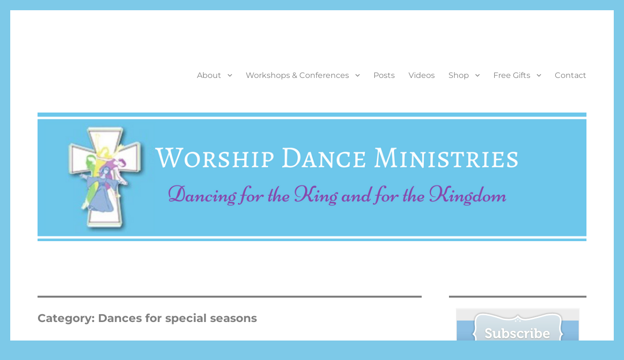

--- FILE ---
content_type: text/html; charset=UTF-8
request_url: https://worshipdanceministries.com/category/dances-for-special-seasons/
body_size: 23663
content:
<!DOCTYPE html>
<html lang="en-US" class="no-js">
<head>
	<meta charset="UTF-8">
	<meta name="viewport" content="width=device-width, initial-scale=1.0">
	<link rel="profile" href="https://gmpg.org/xfn/11">
		<script>(function(html){html.className = html.className.replace(/\bno-js\b/,'js')})(document.documentElement);</script>
<title>Dances for special seasons &#8211; Worship Dance Ministries</title>
<meta name='robots' content='max-image-preview:large' />
	<style>img:is([sizes="auto" i], [sizes^="auto," i]) { contain-intrinsic-size: 3000px 1500px }</style>
	<link rel="alternate" type="application/rss+xml" title="Worship Dance Ministries &raquo; Feed" href="https://worshipdanceministries.com/feed/" />
<link rel="alternate" type="application/rss+xml" title="Worship Dance Ministries &raquo; Comments Feed" href="https://worshipdanceministries.com/comments/feed/" />
<link rel="alternate" type="application/rss+xml" title="Worship Dance Ministries &raquo; Dances for special seasons Category Feed" href="https://worshipdanceministries.com/category/dances-for-special-seasons/feed/" />
<script>
window._wpemojiSettings = {"baseUrl":"https:\/\/s.w.org\/images\/core\/emoji\/16.0.1\/72x72\/","ext":".png","svgUrl":"https:\/\/s.w.org\/images\/core\/emoji\/16.0.1\/svg\/","svgExt":".svg","source":{"concatemoji":"https:\/\/worshipdanceministries.com\/wp-includes\/js\/wp-emoji-release.min.js?ver=1a24812731177a6650b7dfb0bbd45ca4"}};
/*! This file is auto-generated */
!function(s,n){var o,i,e;function c(e){try{var t={supportTests:e,timestamp:(new Date).valueOf()};sessionStorage.setItem(o,JSON.stringify(t))}catch(e){}}function p(e,t,n){e.clearRect(0,0,e.canvas.width,e.canvas.height),e.fillText(t,0,0);var t=new Uint32Array(e.getImageData(0,0,e.canvas.width,e.canvas.height).data),a=(e.clearRect(0,0,e.canvas.width,e.canvas.height),e.fillText(n,0,0),new Uint32Array(e.getImageData(0,0,e.canvas.width,e.canvas.height).data));return t.every(function(e,t){return e===a[t]})}function u(e,t){e.clearRect(0,0,e.canvas.width,e.canvas.height),e.fillText(t,0,0);for(var n=e.getImageData(16,16,1,1),a=0;a<n.data.length;a++)if(0!==n.data[a])return!1;return!0}function f(e,t,n,a){switch(t){case"flag":return n(e,"\ud83c\udff3\ufe0f\u200d\u26a7\ufe0f","\ud83c\udff3\ufe0f\u200b\u26a7\ufe0f")?!1:!n(e,"\ud83c\udde8\ud83c\uddf6","\ud83c\udde8\u200b\ud83c\uddf6")&&!n(e,"\ud83c\udff4\udb40\udc67\udb40\udc62\udb40\udc65\udb40\udc6e\udb40\udc67\udb40\udc7f","\ud83c\udff4\u200b\udb40\udc67\u200b\udb40\udc62\u200b\udb40\udc65\u200b\udb40\udc6e\u200b\udb40\udc67\u200b\udb40\udc7f");case"emoji":return!a(e,"\ud83e\udedf")}return!1}function g(e,t,n,a){var r="undefined"!=typeof WorkerGlobalScope&&self instanceof WorkerGlobalScope?new OffscreenCanvas(300,150):s.createElement("canvas"),o=r.getContext("2d",{willReadFrequently:!0}),i=(o.textBaseline="top",o.font="600 32px Arial",{});return e.forEach(function(e){i[e]=t(o,e,n,a)}),i}function t(e){var t=s.createElement("script");t.src=e,t.defer=!0,s.head.appendChild(t)}"undefined"!=typeof Promise&&(o="wpEmojiSettingsSupports",i=["flag","emoji"],n.supports={everything:!0,everythingExceptFlag:!0},e=new Promise(function(e){s.addEventListener("DOMContentLoaded",e,{once:!0})}),new Promise(function(t){var n=function(){try{var e=JSON.parse(sessionStorage.getItem(o));if("object"==typeof e&&"number"==typeof e.timestamp&&(new Date).valueOf()<e.timestamp+604800&&"object"==typeof e.supportTests)return e.supportTests}catch(e){}return null}();if(!n){if("undefined"!=typeof Worker&&"undefined"!=typeof OffscreenCanvas&&"undefined"!=typeof URL&&URL.createObjectURL&&"undefined"!=typeof Blob)try{var e="postMessage("+g.toString()+"("+[JSON.stringify(i),f.toString(),p.toString(),u.toString()].join(",")+"));",a=new Blob([e],{type:"text/javascript"}),r=new Worker(URL.createObjectURL(a),{name:"wpTestEmojiSupports"});return void(r.onmessage=function(e){c(n=e.data),r.terminate(),t(n)})}catch(e){}c(n=g(i,f,p,u))}t(n)}).then(function(e){for(var t in e)n.supports[t]=e[t],n.supports.everything=n.supports.everything&&n.supports[t],"flag"!==t&&(n.supports.everythingExceptFlag=n.supports.everythingExceptFlag&&n.supports[t]);n.supports.everythingExceptFlag=n.supports.everythingExceptFlag&&!n.supports.flag,n.DOMReady=!1,n.readyCallback=function(){n.DOMReady=!0}}).then(function(){return e}).then(function(){var e;n.supports.everything||(n.readyCallback(),(e=n.source||{}).concatemoji?t(e.concatemoji):e.wpemoji&&e.twemoji&&(t(e.twemoji),t(e.wpemoji)))}))}((window,document),window._wpemojiSettings);
</script>
<link rel='stylesheet' id='formidable-css' href='https://worshipdanceministries.com/wp-content/plugins/formidable/css/formidableforms.css?ver=114416' media='all' />
<style id='wp-emoji-styles-inline-css'>

	img.wp-smiley, img.emoji {
		display: inline !important;
		border: none !important;
		box-shadow: none !important;
		height: 1em !important;
		width: 1em !important;
		margin: 0 0.07em !important;
		vertical-align: -0.1em !important;
		background: none !important;
		padding: 0 !important;
	}
</style>
<link rel='stylesheet' id='wp-block-library-css' href='https://worshipdanceministries.com/wp-includes/css/dist/block-library/style.min.css?ver=1a24812731177a6650b7dfb0bbd45ca4' media='all' />
<style id='wp-block-library-theme-inline-css'>
.wp-block-audio :where(figcaption){color:#555;font-size:13px;text-align:center}.is-dark-theme .wp-block-audio :where(figcaption){color:#ffffffa6}.wp-block-audio{margin:0 0 1em}.wp-block-code{border:1px solid #ccc;border-radius:4px;font-family:Menlo,Consolas,monaco,monospace;padding:.8em 1em}.wp-block-embed :where(figcaption){color:#555;font-size:13px;text-align:center}.is-dark-theme .wp-block-embed :where(figcaption){color:#ffffffa6}.wp-block-embed{margin:0 0 1em}.blocks-gallery-caption{color:#555;font-size:13px;text-align:center}.is-dark-theme .blocks-gallery-caption{color:#ffffffa6}:root :where(.wp-block-image figcaption){color:#555;font-size:13px;text-align:center}.is-dark-theme :root :where(.wp-block-image figcaption){color:#ffffffa6}.wp-block-image{margin:0 0 1em}.wp-block-pullquote{border-bottom:4px solid;border-top:4px solid;color:currentColor;margin-bottom:1.75em}.wp-block-pullquote cite,.wp-block-pullquote footer,.wp-block-pullquote__citation{color:currentColor;font-size:.8125em;font-style:normal;text-transform:uppercase}.wp-block-quote{border-left:.25em solid;margin:0 0 1.75em;padding-left:1em}.wp-block-quote cite,.wp-block-quote footer{color:currentColor;font-size:.8125em;font-style:normal;position:relative}.wp-block-quote:where(.has-text-align-right){border-left:none;border-right:.25em solid;padding-left:0;padding-right:1em}.wp-block-quote:where(.has-text-align-center){border:none;padding-left:0}.wp-block-quote.is-large,.wp-block-quote.is-style-large,.wp-block-quote:where(.is-style-plain){border:none}.wp-block-search .wp-block-search__label{font-weight:700}.wp-block-search__button{border:1px solid #ccc;padding:.375em .625em}:where(.wp-block-group.has-background){padding:1.25em 2.375em}.wp-block-separator.has-css-opacity{opacity:.4}.wp-block-separator{border:none;border-bottom:2px solid;margin-left:auto;margin-right:auto}.wp-block-separator.has-alpha-channel-opacity{opacity:1}.wp-block-separator:not(.is-style-wide):not(.is-style-dots){width:100px}.wp-block-separator.has-background:not(.is-style-dots){border-bottom:none;height:1px}.wp-block-separator.has-background:not(.is-style-wide):not(.is-style-dots){height:2px}.wp-block-table{margin:0 0 1em}.wp-block-table td,.wp-block-table th{word-break:normal}.wp-block-table :where(figcaption){color:#555;font-size:13px;text-align:center}.is-dark-theme .wp-block-table :where(figcaption){color:#ffffffa6}.wp-block-video :where(figcaption){color:#555;font-size:13px;text-align:center}.is-dark-theme .wp-block-video :where(figcaption){color:#ffffffa6}.wp-block-video{margin:0 0 1em}:root :where(.wp-block-template-part.has-background){margin-bottom:0;margin-top:0;padding:1.25em 2.375em}
</style>
<style id='classic-theme-styles-inline-css'>
/*! This file is auto-generated */
.wp-block-button__link{color:#fff;background-color:#32373c;border-radius:9999px;box-shadow:none;text-decoration:none;padding:calc(.667em + 2px) calc(1.333em + 2px);font-size:1.125em}.wp-block-file__button{background:#32373c;color:#fff;text-decoration:none}
</style>
<style id='global-styles-inline-css'>
:root{--wp--preset--aspect-ratio--square: 1;--wp--preset--aspect-ratio--4-3: 4/3;--wp--preset--aspect-ratio--3-4: 3/4;--wp--preset--aspect-ratio--3-2: 3/2;--wp--preset--aspect-ratio--2-3: 2/3;--wp--preset--aspect-ratio--16-9: 16/9;--wp--preset--aspect-ratio--9-16: 9/16;--wp--preset--color--black: #000000;--wp--preset--color--cyan-bluish-gray: #abb8c3;--wp--preset--color--white: #fff;--wp--preset--color--pale-pink: #f78da7;--wp--preset--color--vivid-red: #cf2e2e;--wp--preset--color--luminous-vivid-orange: #ff6900;--wp--preset--color--luminous-vivid-amber: #fcb900;--wp--preset--color--light-green-cyan: #7bdcb5;--wp--preset--color--vivid-green-cyan: #00d084;--wp--preset--color--pale-cyan-blue: #8ed1fc;--wp--preset--color--vivid-cyan-blue: #0693e3;--wp--preset--color--vivid-purple: #9b51e0;--wp--preset--color--dark-gray: #1a1a1a;--wp--preset--color--medium-gray: #686868;--wp--preset--color--light-gray: #e5e5e5;--wp--preset--color--blue-gray: #4d545c;--wp--preset--color--bright-blue: #007acc;--wp--preset--color--light-blue: #9adffd;--wp--preset--color--dark-brown: #402b30;--wp--preset--color--medium-brown: #774e24;--wp--preset--color--dark-red: #640c1f;--wp--preset--color--bright-red: #ff675f;--wp--preset--color--yellow: #ffef8e;--wp--preset--gradient--vivid-cyan-blue-to-vivid-purple: linear-gradient(135deg,rgba(6,147,227,1) 0%,rgb(155,81,224) 100%);--wp--preset--gradient--light-green-cyan-to-vivid-green-cyan: linear-gradient(135deg,rgb(122,220,180) 0%,rgb(0,208,130) 100%);--wp--preset--gradient--luminous-vivid-amber-to-luminous-vivid-orange: linear-gradient(135deg,rgba(252,185,0,1) 0%,rgba(255,105,0,1) 100%);--wp--preset--gradient--luminous-vivid-orange-to-vivid-red: linear-gradient(135deg,rgba(255,105,0,1) 0%,rgb(207,46,46) 100%);--wp--preset--gradient--very-light-gray-to-cyan-bluish-gray: linear-gradient(135deg,rgb(238,238,238) 0%,rgb(169,184,195) 100%);--wp--preset--gradient--cool-to-warm-spectrum: linear-gradient(135deg,rgb(74,234,220) 0%,rgb(151,120,209) 20%,rgb(207,42,186) 40%,rgb(238,44,130) 60%,rgb(251,105,98) 80%,rgb(254,248,76) 100%);--wp--preset--gradient--blush-light-purple: linear-gradient(135deg,rgb(255,206,236) 0%,rgb(152,150,240) 100%);--wp--preset--gradient--blush-bordeaux: linear-gradient(135deg,rgb(254,205,165) 0%,rgb(254,45,45) 50%,rgb(107,0,62) 100%);--wp--preset--gradient--luminous-dusk: linear-gradient(135deg,rgb(255,203,112) 0%,rgb(199,81,192) 50%,rgb(65,88,208) 100%);--wp--preset--gradient--pale-ocean: linear-gradient(135deg,rgb(255,245,203) 0%,rgb(182,227,212) 50%,rgb(51,167,181) 100%);--wp--preset--gradient--electric-grass: linear-gradient(135deg,rgb(202,248,128) 0%,rgb(113,206,126) 100%);--wp--preset--gradient--midnight: linear-gradient(135deg,rgb(2,3,129) 0%,rgb(40,116,252) 100%);--wp--preset--font-size--small: 13px;--wp--preset--font-size--medium: 20px;--wp--preset--font-size--large: 36px;--wp--preset--font-size--x-large: 42px;--wp--preset--spacing--20: 0.44rem;--wp--preset--spacing--30: 0.67rem;--wp--preset--spacing--40: 1rem;--wp--preset--spacing--50: 1.5rem;--wp--preset--spacing--60: 2.25rem;--wp--preset--spacing--70: 3.38rem;--wp--preset--spacing--80: 5.06rem;--wp--preset--shadow--natural: 6px 6px 9px rgba(0, 0, 0, 0.2);--wp--preset--shadow--deep: 12px 12px 50px rgba(0, 0, 0, 0.4);--wp--preset--shadow--sharp: 6px 6px 0px rgba(0, 0, 0, 0.2);--wp--preset--shadow--outlined: 6px 6px 0px -3px rgba(255, 255, 255, 1), 6px 6px rgba(0, 0, 0, 1);--wp--preset--shadow--crisp: 6px 6px 0px rgba(0, 0, 0, 1);}:where(.is-layout-flex){gap: 0.5em;}:where(.is-layout-grid){gap: 0.5em;}body .is-layout-flex{display: flex;}.is-layout-flex{flex-wrap: wrap;align-items: center;}.is-layout-flex > :is(*, div){margin: 0;}body .is-layout-grid{display: grid;}.is-layout-grid > :is(*, div){margin: 0;}:where(.wp-block-columns.is-layout-flex){gap: 2em;}:where(.wp-block-columns.is-layout-grid){gap: 2em;}:where(.wp-block-post-template.is-layout-flex){gap: 1.25em;}:where(.wp-block-post-template.is-layout-grid){gap: 1.25em;}.has-black-color{color: var(--wp--preset--color--black) !important;}.has-cyan-bluish-gray-color{color: var(--wp--preset--color--cyan-bluish-gray) !important;}.has-white-color{color: var(--wp--preset--color--white) !important;}.has-pale-pink-color{color: var(--wp--preset--color--pale-pink) !important;}.has-vivid-red-color{color: var(--wp--preset--color--vivid-red) !important;}.has-luminous-vivid-orange-color{color: var(--wp--preset--color--luminous-vivid-orange) !important;}.has-luminous-vivid-amber-color{color: var(--wp--preset--color--luminous-vivid-amber) !important;}.has-light-green-cyan-color{color: var(--wp--preset--color--light-green-cyan) !important;}.has-vivid-green-cyan-color{color: var(--wp--preset--color--vivid-green-cyan) !important;}.has-pale-cyan-blue-color{color: var(--wp--preset--color--pale-cyan-blue) !important;}.has-vivid-cyan-blue-color{color: var(--wp--preset--color--vivid-cyan-blue) !important;}.has-vivid-purple-color{color: var(--wp--preset--color--vivid-purple) !important;}.has-black-background-color{background-color: var(--wp--preset--color--black) !important;}.has-cyan-bluish-gray-background-color{background-color: var(--wp--preset--color--cyan-bluish-gray) !important;}.has-white-background-color{background-color: var(--wp--preset--color--white) !important;}.has-pale-pink-background-color{background-color: var(--wp--preset--color--pale-pink) !important;}.has-vivid-red-background-color{background-color: var(--wp--preset--color--vivid-red) !important;}.has-luminous-vivid-orange-background-color{background-color: var(--wp--preset--color--luminous-vivid-orange) !important;}.has-luminous-vivid-amber-background-color{background-color: var(--wp--preset--color--luminous-vivid-amber) !important;}.has-light-green-cyan-background-color{background-color: var(--wp--preset--color--light-green-cyan) !important;}.has-vivid-green-cyan-background-color{background-color: var(--wp--preset--color--vivid-green-cyan) !important;}.has-pale-cyan-blue-background-color{background-color: var(--wp--preset--color--pale-cyan-blue) !important;}.has-vivid-cyan-blue-background-color{background-color: var(--wp--preset--color--vivid-cyan-blue) !important;}.has-vivid-purple-background-color{background-color: var(--wp--preset--color--vivid-purple) !important;}.has-black-border-color{border-color: var(--wp--preset--color--black) !important;}.has-cyan-bluish-gray-border-color{border-color: var(--wp--preset--color--cyan-bluish-gray) !important;}.has-white-border-color{border-color: var(--wp--preset--color--white) !important;}.has-pale-pink-border-color{border-color: var(--wp--preset--color--pale-pink) !important;}.has-vivid-red-border-color{border-color: var(--wp--preset--color--vivid-red) !important;}.has-luminous-vivid-orange-border-color{border-color: var(--wp--preset--color--luminous-vivid-orange) !important;}.has-luminous-vivid-amber-border-color{border-color: var(--wp--preset--color--luminous-vivid-amber) !important;}.has-light-green-cyan-border-color{border-color: var(--wp--preset--color--light-green-cyan) !important;}.has-vivid-green-cyan-border-color{border-color: var(--wp--preset--color--vivid-green-cyan) !important;}.has-pale-cyan-blue-border-color{border-color: var(--wp--preset--color--pale-cyan-blue) !important;}.has-vivid-cyan-blue-border-color{border-color: var(--wp--preset--color--vivid-cyan-blue) !important;}.has-vivid-purple-border-color{border-color: var(--wp--preset--color--vivid-purple) !important;}.has-vivid-cyan-blue-to-vivid-purple-gradient-background{background: var(--wp--preset--gradient--vivid-cyan-blue-to-vivid-purple) !important;}.has-light-green-cyan-to-vivid-green-cyan-gradient-background{background: var(--wp--preset--gradient--light-green-cyan-to-vivid-green-cyan) !important;}.has-luminous-vivid-amber-to-luminous-vivid-orange-gradient-background{background: var(--wp--preset--gradient--luminous-vivid-amber-to-luminous-vivid-orange) !important;}.has-luminous-vivid-orange-to-vivid-red-gradient-background{background: var(--wp--preset--gradient--luminous-vivid-orange-to-vivid-red) !important;}.has-very-light-gray-to-cyan-bluish-gray-gradient-background{background: var(--wp--preset--gradient--very-light-gray-to-cyan-bluish-gray) !important;}.has-cool-to-warm-spectrum-gradient-background{background: var(--wp--preset--gradient--cool-to-warm-spectrum) !important;}.has-blush-light-purple-gradient-background{background: var(--wp--preset--gradient--blush-light-purple) !important;}.has-blush-bordeaux-gradient-background{background: var(--wp--preset--gradient--blush-bordeaux) !important;}.has-luminous-dusk-gradient-background{background: var(--wp--preset--gradient--luminous-dusk) !important;}.has-pale-ocean-gradient-background{background: var(--wp--preset--gradient--pale-ocean) !important;}.has-electric-grass-gradient-background{background: var(--wp--preset--gradient--electric-grass) !important;}.has-midnight-gradient-background{background: var(--wp--preset--gradient--midnight) !important;}.has-small-font-size{font-size: var(--wp--preset--font-size--small) !important;}.has-medium-font-size{font-size: var(--wp--preset--font-size--medium) !important;}.has-large-font-size{font-size: var(--wp--preset--font-size--large) !important;}.has-x-large-font-size{font-size: var(--wp--preset--font-size--x-large) !important;}
:where(.wp-block-post-template.is-layout-flex){gap: 1.25em;}:where(.wp-block-post-template.is-layout-grid){gap: 1.25em;}
:where(.wp-block-columns.is-layout-flex){gap: 2em;}:where(.wp-block-columns.is-layout-grid){gap: 2em;}
:root :where(.wp-block-pullquote){font-size: 1.5em;line-height: 1.6;}
</style>
<link rel='stylesheet' id='wpdm-fonticon-css' href='https://worshipdanceministries.com/wp-content/plugins/download-manager/assets/wpdm-iconfont/css/wpdm-icons.css?ver=1a24812731177a6650b7dfb0bbd45ca4' media='all' />
<link rel='stylesheet' id='wpdm-front-css' href='https://worshipdanceministries.com/wp-content/plugins/download-manager/assets/css/front.min.css?ver=3.3.46' media='all' />
<link rel='stylesheet' id='wpdm-front-dark-css' href='https://worshipdanceministries.com/wp-content/plugins/download-manager/assets/css/front-dark.min.css?ver=3.3.46' media='all' />
<link rel='stylesheet' id='twentysixteen-fonts-css' href='https://worshipdanceministries.com/wp-content/themes/twentysixteen/fonts/merriweather-plus-montserrat-plus-inconsolata.css?ver=20230328' media='all' />
<link rel='stylesheet' id='genericons-css' href='https://worshipdanceministries.com/wp-content/themes/twentysixteen/genericons/genericons.css?ver=20201208' media='all' />
<link rel='stylesheet' id='twentysixteen-style-css' href='https://worshipdanceministries.com/wp-content/themes/twentysixteen/style.css?ver=20250715' media='all' />
<style id='twentysixteen-style-inline-css'>

		/* Custom Link Color */
		.menu-toggle:hover,
		.menu-toggle:focus,
		a,
		.main-navigation a:hover,
		.main-navigation a:focus,
		.dropdown-toggle:hover,
		.dropdown-toggle:focus,
		.social-navigation a:hover:before,
		.social-navigation a:focus:before,
		.post-navigation a:hover .post-title,
		.post-navigation a:focus .post-title,
		.tagcloud a:hover,
		.tagcloud a:focus,
		.site-branding .site-title a:hover,
		.site-branding .site-title a:focus,
		.entry-title a:hover,
		.entry-title a:focus,
		.entry-footer a:hover,
		.entry-footer a:focus,
		.comment-metadata a:hover,
		.comment-metadata a:focus,
		.pingback .comment-edit-link:hover,
		.pingback .comment-edit-link:focus,
		.comment-reply-link,
		.comment-reply-link:hover,
		.comment-reply-link:focus,
		.required,
		.site-info a:hover,
		.site-info a:focus {
			color: #6ec7e9;
		}

		mark,
		ins,
		button:hover,
		button:focus,
		input[type="button"]:hover,
		input[type="button"]:focus,
		input[type="reset"]:hover,
		input[type="reset"]:focus,
		input[type="submit"]:hover,
		input[type="submit"]:focus,
		.pagination .prev:hover,
		.pagination .prev:focus,
		.pagination .next:hover,
		.pagination .next:focus,
		.widget_calendar tbody a,
		.page-links a:hover,
		.page-links a:focus {
			background-color: #6ec7e9;
		}

		input[type="date"]:focus,
		input[type="time"]:focus,
		input[type="datetime-local"]:focus,
		input[type="week"]:focus,
		input[type="month"]:focus,
		input[type="text"]:focus,
		input[type="email"]:focus,
		input[type="url"]:focus,
		input[type="password"]:focus,
		input[type="search"]:focus,
		input[type="tel"]:focus,
		input[type="number"]:focus,
		textarea:focus,
		.tagcloud a:hover,
		.tagcloud a:focus,
		.menu-toggle:hover,
		.menu-toggle:focus {
			border-color: #6ec7e9;
		}

		@media screen and (min-width: 56.875em) {
			.main-navigation li:hover > a,
			.main-navigation li.focus > a {
				color: #6ec7e9;
			}
		}
	

		/* Custom Main Text Color */
		body,
		blockquote cite,
		blockquote small,
		.main-navigation a,
		.menu-toggle,
		.dropdown-toggle,
		.social-navigation a,
		.post-navigation a,
		.pagination a:hover,
		.pagination a:focus,
		.widget-title a,
		.site-branding .site-title a,
		.entry-title a,
		.page-links > .page-links-title,
		.comment-author,
		.comment-reply-title small a:hover,
		.comment-reply-title small a:focus {
			color: #7f7f7f
		}

		blockquote,
		.menu-toggle.toggled-on,
		.menu-toggle.toggled-on:hover,
		.menu-toggle.toggled-on:focus,
		.post-navigation,
		.post-navigation div + div,
		.pagination,
		.widget,
		.page-header,
		.page-links a,
		.comments-title,
		.comment-reply-title {
			border-color: #7f7f7f;
		}

		button,
		button[disabled]:hover,
		button[disabled]:focus,
		input[type="button"],
		input[type="button"][disabled]:hover,
		input[type="button"][disabled]:focus,
		input[type="reset"],
		input[type="reset"][disabled]:hover,
		input[type="reset"][disabled]:focus,
		input[type="submit"],
		input[type="submit"][disabled]:hover,
		input[type="submit"][disabled]:focus,
		.menu-toggle.toggled-on,
		.menu-toggle.toggled-on:hover,
		.menu-toggle.toggled-on:focus,
		.pagination:before,
		.pagination:after,
		.pagination .prev,
		.pagination .next,
		.page-links a {
			background-color: #7f7f7f;
		}

		/* Border Color */
		fieldset,
		pre,
		abbr,
		acronym,
		table,
		th,
		td,
		input[type="date"],
		input[type="time"],
		input[type="datetime-local"],
		input[type="week"],
		input[type="month"],
		input[type="text"],
		input[type="email"],
		input[type="url"],
		input[type="password"],
		input[type="search"],
		input[type="tel"],
		input[type="number"],
		textarea,
		.main-navigation li,
		.main-navigation .primary-menu,
		.menu-toggle,
		.dropdown-toggle:after,
		.social-navigation a,
		.image-navigation,
		.comment-navigation,
		.tagcloud a,
		.entry-content,
		.entry-summary,
		.page-links a,
		.page-links > span,
		.comment-list article,
		.comment-list .pingback,
		.comment-list .trackback,
		.comment-reply-link,
		.no-comments,
		.widecolumn .mu_register .mu_alert {
			border-color: #7f7f7f; /* Fallback for IE7 and IE8 */
			border-color: rgba( 127, 127, 127, 0.2);
		}

		hr,
		code {
			background-color: #7f7f7f; /* Fallback for IE7 and IE8 */
			background-color: rgba( 127, 127, 127, 0.2);
		}

		@media screen and (min-width: 56.875em) {
			.main-navigation ul ul,
			.main-navigation ul ul li {
				border-color: rgba( 127, 127, 127, 0.2);
			}

			.main-navigation ul ul:before {
				border-top-color: rgba( 127, 127, 127, 0.2);
				border-bottom-color: rgba( 127, 127, 127, 0.2);
			}
		}
	

		/* Custom Secondary Text Color */

		/**
		 * IE8 and earlier will drop any block with CSS3 selectors.
		 * Do not combine these styles with the next block.
		 */
		body:not(.search-results) .entry-summary {
			color: #000000;
		}

		blockquote,
		.post-password-form label,
		a:hover,
		a:focus,
		a:active,
		.post-navigation .meta-nav,
		.image-navigation,
		.comment-navigation,
		.widget_recent_entries .post-date,
		.widget_rss .rss-date,
		.widget_rss cite,
		.site-description,
		.author-bio,
		.entry-footer,
		.entry-footer a,
		.sticky-post,
		.taxonomy-description,
		.entry-caption,
		.comment-metadata,
		.pingback .edit-link,
		.comment-metadata a,
		.pingback .comment-edit-link,
		.comment-form label,
		.comment-notes,
		.comment-awaiting-moderation,
		.logged-in-as,
		.form-allowed-tags,
		.site-info,
		.site-info a,
		.wp-caption .wp-caption-text,
		.gallery-caption,
		.widecolumn label,
		.widecolumn .mu_register label {
			color: #000000;
		}

		.widget_calendar tbody a:hover,
		.widget_calendar tbody a:focus {
			background-color: #000000;
		}
	
</style>
<link rel='stylesheet' id='twentysixteen-block-style-css' href='https://worshipdanceministries.com/wp-content/themes/twentysixteen/css/blocks.css?ver=20240817' media='all' />
<!--[if lt IE 10]>
<link rel='stylesheet' id='twentysixteen-ie-css' href='https://worshipdanceministries.com/wp-content/themes/twentysixteen/css/ie.css?ver=20170530' media='all' />
<![endif]-->
<!--[if lt IE 9]>
<link rel='stylesheet' id='twentysixteen-ie8-css' href='https://worshipdanceministries.com/wp-content/themes/twentysixteen/css/ie8.css?ver=20170530' media='all' />
<![endif]-->
<!--[if lt IE 8]>
<link rel='stylesheet' id='twentysixteen-ie7-css' href='https://worshipdanceministries.com/wp-content/themes/twentysixteen/css/ie7.css?ver=20170530' media='all' />
<![endif]-->
<script src="https://worshipdanceministries.com/wp-includes/js/jquery/jquery.min.js?ver=3.7.1" id="jquery-core-js"></script>
<script src="https://worshipdanceministries.com/wp-includes/js/jquery/jquery-migrate.min.js?ver=3.4.1" id="jquery-migrate-js"></script>
<script src="https://worshipdanceministries.com/wp-content/plugins/download-manager/assets/js/wpdm.min.js?ver=1a24812731177a6650b7dfb0bbd45ca4" id="wpdm-frontend-js-js"></script>
<script id="wpdm-frontjs-js-extra">
var wpdm_url = {"home":"https:\/\/worshipdanceministries.com\/","site":"https:\/\/worshipdanceministries.com\/","ajax":"https:\/\/worshipdanceministries.com\/wp-admin\/admin-ajax.php"};
var wpdm_js = {"spinner":"<i class=\"wpdm-icon wpdm-sun wpdm-spin\"><\/i>","client_id":"e389f22a1d7fa9f1aea0197baf06f0ef"};
var wpdm_strings = {"pass_var":"Password Verified!","pass_var_q":"Please click following button to start download.","start_dl":"Start Download"};
</script>
<script src="https://worshipdanceministries.com/wp-content/plugins/download-manager/assets/js/front.min.js?ver=3.3.46" id="wpdm-frontjs-js"></script>
<!--[if lt IE 9]>
<script src="https://worshipdanceministries.com/wp-content/themes/twentysixteen/js/html5.js?ver=3.7.3" id="twentysixteen-html5-js"></script>
<![endif]-->
<script id="twentysixteen-script-js-extra">
var screenReaderText = {"expand":"expand child menu","collapse":"collapse child menu"};
</script>
<script src="https://worshipdanceministries.com/wp-content/themes/twentysixteen/js/functions.js?ver=20230629" id="twentysixteen-script-js" defer data-wp-strategy="defer"></script>
<link rel="https://api.w.org/" href="https://worshipdanceministries.com/wp-json/" /><link rel="alternate" title="JSON" type="application/json" href="https://worshipdanceministries.com/wp-json/wp/v2/categories/25" /><link rel="EditURI" type="application/rsd+xml" title="RSD" href="https://worshipdanceministries.com/xmlrpc.php?rsd" />

		<style type="text/css" id="twentysixteen-header-css">
		.site-branding {
			margin: 0 auto 0 0;
		}

		.site-branding .site-title,
		.site-description {
			clip-path: inset(50%);
			position: absolute;
		}
		</style>
		<style id="custom-background-css">
body.custom-background { background-color: #7dc9e8; }
</style>
	<link rel="icon" href="https://worshipdanceministries.com/wp-content/uploads/cropped-childreduced-32x32.jpg" sizes="32x32" />
<link rel="icon" href="https://worshipdanceministries.com/wp-content/uploads/cropped-childreduced-192x192.jpg" sizes="192x192" />
<link rel="apple-touch-icon" href="https://worshipdanceministries.com/wp-content/uploads/cropped-childreduced-180x180.jpg" />
<meta name="msapplication-TileImage" content="https://worshipdanceministries.com/wp-content/uploads/cropped-childreduced-270x270.jpg" />
<meta name="generator" content="WordPress Download Manager 3.3.46" />
                <style>
        /* WPDM Link Template Styles */        </style>
                <style>

            :root {
                --color-primary: #4a8eff;
                --color-primary-rgb: 74, 142, 255;
                --color-primary-hover: #4a8eff;
                --color-primary-active: #4a8eff;
                --clr-sec: #4a8eff;
                --clr-sec-rgb: 74, 142, 255;
                --clr-sec-hover: #4a8eff;
                --clr-sec-active: #4a8eff;
                --color-secondary: #4a8eff;
                --color-secondary-rgb: 74, 142, 255;
                --color-secondary-hover: #4a8eff;
                --color-secondary-active: #4a8eff;
                --color-success: #18ce0f;
                --color-success-rgb: 24, 206, 15;
                --color-success-hover: #4a8eff;
                --color-success-active: #4a8eff;
                --color-info: #2CA8FF;
                --color-info-rgb: 44, 168, 255;
                --color-info-hover: #2CA8FF;
                --color-info-active: #2CA8FF;
                --color-warning: #f29e0f;
                --color-warning-rgb: 242, 158, 15;
                --color-warning-hover: orange;
                --color-warning-active: orange;
                --color-danger: #ff5062;
                --color-danger-rgb: 255, 80, 98;
                --color-danger-hover: #ff5062;
                --color-danger-active: #ff5062;
                --color-green: #30b570;
                --color-blue: #0073ff;
                --color-purple: #8557D3;
                --color-red: #ff5062;
                --color-muted: rgba(69, 89, 122, 0.6);
                --wpdm-font: "Sen", -apple-system, BlinkMacSystemFont, "Segoe UI", Roboto, Helvetica, Arial, sans-serif, "Apple Color Emoji", "Segoe UI Emoji", "Segoe UI Symbol";
            }

            .wpdm-download-link.btn.btn-primary {
                border-radius: 4px;
            }


        </style>
        </head>

<body class="archive category category-dances-for-special-seasons category-25 custom-background wp-embed-responsive wp-theme-twentysixteen hfeed">
<div id="page" class="site">
	<div class="site-inner">
		<a class="skip-link screen-reader-text" href="#content">
			Skip to content		</a>

		<header id="masthead" class="site-header">
			<div class="site-header-main">
				<div class="site-branding">
																					<p class="site-title"><a href="https://worshipdanceministries.com/" rel="home" >Worship Dance Ministries</a></p>
												<p class="site-description">Dancing for the King and for the Kingdom</p>
									</div><!-- .site-branding -->

									<button id="menu-toggle" class="menu-toggle">Menu</button>

					<div id="site-header-menu" class="site-header-menu">
													<nav id="site-navigation" class="main-navigation" aria-label="Primary Menu">
								<div class="menu-top-container"><ul id="menu-top" class="primary-menu"><li id="menu-item-3410" class="menu-item menu-item-type-post_type menu-item-object-page menu-item-has-children menu-item-3410"><a href="https://worshipdanceministries.com/about-me/">About</a>
<ul class="sub-menu">
	<li id="menu-item-3411" class="menu-item menu-item-type-post_type menu-item-object-page menu-item-3411"><a href="https://worshipdanceministries.com/missionvision/">Mission/Vision</a></li>
	<li id="menu-item-3413" class="menu-item menu-item-type-post_type menu-item-object-page menu-item-3413"><a href="https://worshipdanceministries.com/core-values/">Core Values</a></li>
	<li id="menu-item-3412" class="menu-item menu-item-type-post_type menu-item-object-page menu-item-3412"><a href="https://worshipdanceministries.com/can-i-be-of-service-to-you/">Can I be of service to you?</a></li>
	<li id="menu-item-3652" class="menu-item menu-item-type-post_type menu-item-object-page menu-item-3652"><a href="https://worshipdanceministries.com/contact/">Contact</a></li>
</ul>
</li>
<li id="menu-item-3416" class="menu-item menu-item-type-post_type menu-item-object-page menu-item-has-children menu-item-3416"><a href="https://worshipdanceministries.com/workshops/">Workshops &#038; Conferences</a>
<ul class="sub-menu">
	<li id="menu-item-5109" class="menu-item menu-item-type-post_type menu-item-object-page menu-item-5109"><a href="https://worshipdanceministries.com/dominion-worship-arts-conference/">Dominion Worship Arts Conference</a></li>
	<li id="menu-item-5066" class="menu-item menu-item-type-post_type menu-item-object-page menu-item-5066"><a href="https://worshipdanceministries.com/live-move-dance-conference/">Live &#038; Move Dance Conference</a></li>
	<li id="menu-item-3415" class="menu-item menu-item-type-post_type menu-item-object-page menu-item-3415"><a href="https://worshipdanceministries.com/previous-workshops/">Previous Workshops</a></li>
</ul>
</li>
<li id="menu-item-3424" class="menu-item menu-item-type-post_type menu-item-object-page current_page_parent menu-item-3424"><a href="https://worshipdanceministries.com/posts/">Posts</a></li>
<li id="menu-item-3636" class="menu-item menu-item-type-post_type menu-item-object-page menu-item-3636"><a href="https://worshipdanceministries.com/videos/">Videos</a></li>
<li id="menu-item-3417" class="menu-item menu-item-type-post_type menu-item-object-page menu-item-has-children menu-item-3417"><a href="https://worshipdanceministries.com/worship-dance-resources/">Shop</a>
<ul class="sub-menu">
	<li id="menu-item-4795" class="menu-item menu-item-type-post_type menu-item-object-page menu-item-has-children menu-item-4795"><a href="https://worshipdanceministries.com/worship-dance-for-children/">Worship Dance for Children</a>
	<ul class="sub-menu">
		<li id="menu-item-4953" class="menu-item menu-item-type-post_type menu-item-object-page menu-item-4953"><a href="https://worshipdanceministries.com/worship-dance-for-children/">Online Course &#8211; Teaching Worship Dance to Children</a></li>
		<li id="menu-item-4954" class="menu-item menu-item-type-post_type menu-item-object-page menu-item-4954"><a href="https://worshipdanceministries.com/122015jocelyn/">Curriculum &#8211; Ten Worship Dance Lessons</a></li>
	</ul>
</li>
	<li id="menu-item-4797" class="menu-item menu-item-type-post_type menu-item-object-page menu-item-has-children menu-item-4797"><a href="https://worshipdanceministries.com/modern-dance-for-worship-embodying-the-scriptures-dvd-brand-new/">Modern Dance for Worship</a>
	<ul class="sub-menu">
		<li id="menu-item-4951" class="menu-item menu-item-type-post_type menu-item-object-page menu-item-4951"><a href="https://worshipdanceministries.com/modern-dance-for-worship-embodying-the-scriptures-dvd-brand-new/">Modern Dance for Worship &#8211; Embodying the Scriptures</a></li>
		<li id="menu-item-4950" class="menu-item menu-item-type-post_type menu-item-object-page menu-item-4950"><a href="https://worshipdanceministries.com/worshipful-choreography-for-modern-dance/">Worshipful Choreography for Modern Dance</a></li>
		<li id="menu-item-4952" class="menu-item menu-item-type-post_type menu-item-object-page menu-item-4952"><a href="https://worshipdanceministries.com/veil-ebook/">Under the Shadow of His Wings – Active Study Guide – eBook</a></li>
	</ul>
</li>
	<li id="menu-item-4794" class="menu-item menu-item-type-post_type menu-item-object-page menu-item-4794"><a href="https://worshipdanceministries.com/dancing-with-prophetic-worship-veils/">Dancing with Prophetic Worship Veils</a></li>
	<li id="menu-item-4793" class="menu-item menu-item-type-post_type menu-item-object-page menu-item-has-children menu-item-4793"><a href="https://worshipdanceministries.com/dancing-devotionally/">Dancing Devotionally</a>
	<ul class="sub-menu">
		<li id="menu-item-4955" class="menu-item menu-item-type-post_type menu-item-object-page menu-item-4955"><a href="https://worshipdanceministries.com/veil-ebook/">Under the Shadow of His Wings – Active Study Guide – eBook</a></li>
		<li id="menu-item-4956" class="menu-item menu-item-type-post_type menu-item-object-page menu-item-4956"><a href="https://worshipdanceministries.com/devotions-in-motion/">Devotions In Motion  Videos</a></li>
	</ul>
</li>
	<li id="menu-item-3421" class="menu-item menu-item-type-post_type menu-item-object-page menu-item-3421"><a href="https://worshipdanceministries.com/books-and-dvds/">Other Books and Videos</a></li>
</ul>
</li>
<li id="menu-item-4651" class="menu-item menu-item-type-post_type menu-item-object-page menu-item-has-children menu-item-4651"><a href="https://worshipdanceministries.com/subscribe/">Free Gifts</a>
<ul class="sub-menu">
	<li id="menu-item-4958" class="menu-item menu-item-type-post_type menu-item-object-page menu-item-4958"><a href="https://worshipdanceministries.com/health/">Nutrition and Wellness for the Praise Dancer</a></li>
	<li id="menu-item-4960" class="menu-item menu-item-type-post_type menu-item-object-page menu-item-4960"><a href="https://worshipdanceministries.com/subscribe/">Children&#8217;s Lesson &#8211; The Power of a Worshiping Child</a></li>
	<li id="menu-item-5127" class="menu-item menu-item-type-post_type menu-item-object-page menu-item-5127"><a href="https://worshipdanceministries.com/ballet-for-worship-tutorials/">Ballet for Worship Tutorials</a></li>
</ul>
</li>
<li id="menu-item-5051" class="menu-item menu-item-type-post_type menu-item-object-page menu-item-5051"><a href="https://worshipdanceministries.com/contact/">Contact</a></li>
</ul></div>							</nav><!-- .main-navigation -->
						
											</div><!-- .site-header-menu -->
							</div><!-- .site-header-main -->

											<div class="header-image">
					<a href="https://worshipdanceministries.com/" rel="home" >
						<img src="https://worshipdanceministries.com/wp-content/uploads/cropped-existence-2.png" width="1200" height="281" alt="Worship Dance Ministries" sizes="(max-width: 709px) 85vw, (max-width: 909px) 81vw, (max-width: 1362px) 88vw, 1200px" srcset="https://worshipdanceministries.com/wp-content/uploads/cropped-existence-2.png 1200w, https://worshipdanceministries.com/wp-content/uploads/cropped-existence-2-300x70.png 300w, https://worshipdanceministries.com/wp-content/uploads/cropped-existence-2-768x180.png 768w, https://worshipdanceministries.com/wp-content/uploads/cropped-existence-2-1024x240.png 1024w" decoding="async" fetchpriority="high" />					</a>
				</div><!-- .header-image -->
					</header><!-- .site-header -->

		<div id="content" class="site-content">

	<div id="primary" class="content-area">
		<main id="main" class="site-main">

		
			<header class="page-header">
				<h1 class="page-title">Category: <span>Dances for special seasons</span></h1>			</header><!-- .page-header -->

			
<article id="post-5168" class="post-5168 post type-post status-publish format-standard hentry category-choreography-2 category-dances-for-special-seasons category-encouragement-for-dancers category-instruction category-video tag-christmas-dance tag-dance-ministry tag-liturgical-dance tag-pentecost-dance tag-praise-dance tag-worship-dance">
	<header class="entry-header">
		
		<h2 class="entry-title"><a href="https://worshipdanceministries.com/2023/01/20/when-is-a-ministry-dance-complete/" rel="bookmark">When is a Ministry Dance Complete?</a></h2>	</header><!-- .entry-header -->

	
	
	<div class="entry-content">
		
<figure class="wp-block-image alignleft size-large is-resized"><img decoding="async" src="https://worshipdanceministries.com/wp-content/uploads/2-3-576x1024.png" alt="Pentecost Praise Dance and Christmas Eve Worship Dance
" class="wp-image-5172" width="288" height="512" srcset="https://worshipdanceministries.com/wp-content/uploads/2-3-576x1024.png 576w, https://worshipdanceministries.com/wp-content/uploads/2-3-169x300.png 169w, https://worshipdanceministries.com/wp-content/uploads/2-3-768x1365.png 768w, https://worshipdanceministries.com/wp-content/uploads/2-3-864x1536.png 864w, https://worshipdanceministries.com/wp-content/uploads/2-3.png 1080w" sizes="(max-width: 288px) 85vw, 288px" /></figure>



<p>I&#8217;ve been thinking lately about what makes a dance &#8220;complete.&#8221; When is it ready to minister? How do you know? What activities are critical to have in place before we minister?</p>



<p>What prompted this was rewatching a dance I ministered at my church last year at Pentecost. There are some beautiful moments where I see the joy of the Lord on my face and see His beauty and anointing on the choreography. There are other moments when I can see uncertainty on my face and, honestly, I feel nervous watching. myself dance because I can see I was uncertain about the movements. </p>



<p>In contrast, I had a sense of completion after dancing to <em>What Child is This? </em>on Christmas Eve at the same church. I knew I had completed my assignment, and I had a sense that the congregation was blessed. I was fully present to the congregation and to the Lord as I danced.</p>



<p>The responses I received to both dances were quite different. I actually had someone come up to me after the dance at Pentecost and say, with a chuckle, &#8220;I liked your dance. It reminded of those hippies at Woodstock.&#8221; I&#8217;m not kidding. This was a new believer. I knew right then that my dance had not hit its mark with him. Another person asked, &#8220;Where did you learn to dance?&#8221; and still another, &#8220;What type of dance was that?&#8221; </p>



<p>I&#8217;m not saying the Pentecost dance was bad or even that it was without effect, simply that it was incomplete.</p>



<p>In contrast, on Christmas Eve, I could sense the congregation was moved and experienced joy when I danced, that they entered more fully into the Christmas story, having seen an embodiment of the incredible story of Christmas. I did not need to receive verbal feedback. I sensed the dance had done its work, or rather that the Lord had worked through it.</p>



<p>So, what makes one dance complete and another incomplete? </p>



<p>Here is what came to me, as I reflected:</p>



<ul class="wp-block-list">
<li>The movements have become part of us. We are sufficiently rehearsed that the choreography is in our muscle memory. Or we have spent enough time in personal worship so that inspired movements come to us in the moment. </li>



<li>We have prayed over the lyrics and they have become part of us. When we move, we are connected with the words and the message of the song and so can lean into the movements as a way to communicate these.</li>



<li>We have prayed for the congregation, considered their needs, even received a word or picture from the Lord about what He might want to do through our dance.</li>



<li>We have released the results to the Lord. We don&#8217;t need to please or impress people or prove ourselves. Our hearts are focused on pleasing him and we give it our all, not worrying about what others will think. We are free now to dance for the joy of it, trusting Him to do as He pleases with our offering.</li>
</ul>



<p>You can watch both dances here:</p>



<figure class="wp-block-embed is-type-video is-provider-youtube wp-block-embed-youtube wp-embed-aspect-16-9 wp-has-aspect-ratio"><div class="wp-block-embed__wrapper">
<iframe title="Holy Spirit Pentecost Dance" width="840" height="473" src="https://www.youtube.com/embed/KRIQNC2q8rg?feature=oembed" frameborder="0" allow="accelerometer; autoplay; clipboard-write; encrypted-media; gyroscope; picture-in-picture; web-share" referrerpolicy="strict-origin-when-cross-origin" allowfullscreen></iframe>
</div></figure>



<figure class="wp-block-embed is-type-video is-provider-youtube wp-block-embed-youtube wp-embed-aspect-16-9 wp-has-aspect-ratio"><div class="wp-block-embed__wrapper">
<iframe loading="lazy" title="What Child is This Christmas Eve Dance" width="840" height="473" src="https://www.youtube.com/embed/j4wxk8FsuRY?feature=oembed" frameborder="0" allow="accelerometer; autoplay; clipboard-write; encrypted-media; gyroscope; picture-in-picture; web-share" referrerpolicy="strict-origin-when-cross-origin" allowfullscreen></iframe>
</div></figure>



<p>I&#8217;d love to hear from you. </p>



<ul class="wp-block-list">
<li>Do you see these differences in the dances? </li>



<li>Can you add anything to my list? </li>



<li>Do you think that it&#8217;s possible for every dance we offer to be fully &#8220;complete&#8221; before we minister?</li>
</ul>



<p></p>
	</div><!-- .entry-content -->

	<footer class="entry-footer">
		<span class="byline"><img alt='' src='https://secure.gravatar.com/avatar/e50550ae787c4afafd52054c6b60b9f026ec2cfcd6be5d2750d415ed4ad490e8?s=49&#038;d=blank&#038;r=g' srcset='https://secure.gravatar.com/avatar/e50550ae787c4afafd52054c6b60b9f026ec2cfcd6be5d2750d415ed4ad490e8?s=98&#038;d=blank&#038;r=g 2x' class='avatar avatar-49 photo' height='49' width='49' loading='lazy' decoding='async'/><span class="screen-reader-text">Author </span><span class="author vcard"><a class="url fn n" href="https://worshipdanceministries.com/author/amy/">Amy</a></span></span><span class="posted-on"><span class="screen-reader-text">Posted on </span><a href="https://worshipdanceministries.com/2023/01/20/when-is-a-ministry-dance-complete/" rel="bookmark"><time class="entry-date published updated" datetime="2023-01-20T01:01:05+00:00">January 20, 2023</time></a></span><span class="cat-links"><span class="screen-reader-text">Categories </span><a href="https://worshipdanceministries.com/category/choreography-2/" rel="category tag">Choreography</a>, <a href="https://worshipdanceministries.com/category/dances-for-special-seasons/" rel="category tag">Dances for special seasons</a>, <a href="https://worshipdanceministries.com/category/encouragement-for-dancers/" rel="category tag">Encouragement for dancers</a>, <a href="https://worshipdanceministries.com/category/instruction/" rel="category tag">Instruction</a>, <a href="https://worshipdanceministries.com/category/video/" rel="category tag">Videos</a></span><span class="tags-links"><span class="screen-reader-text">Tags </span><a href="https://worshipdanceministries.com/tag/christmas-dance/" rel="tag">Christmas dance</a>, <a href="https://worshipdanceministries.com/tag/dance-ministry/" rel="tag">dance ministry</a>, <a href="https://worshipdanceministries.com/tag/liturgical-dance/" rel="tag">liturgical dance</a>, <a href="https://worshipdanceministries.com/tag/pentecost-dance/" rel="tag">pentecost dance</a>, <a href="https://worshipdanceministries.com/tag/praise-dance/" rel="tag">praise dance</a>, <a href="https://worshipdanceministries.com/tag/worship-dance/" rel="tag">worship dance</a></span><span class="comments-link"><a href="https://worshipdanceministries.com/2023/01/20/when-is-a-ministry-dance-complete/#comments">6 Comments<span class="screen-reader-text"> on When is a Ministry Dance Complete?</span></a></span>			</footer><!-- .entry-footer -->
</article><!-- #post-5168 -->

<article id="post-4108" class="post-4108 post type-post status-publish format-standard hentry category-biblical-teaching-2 category-dances-for-special-seasons category-holiday-dances category-video tag-dance-of-lament tag-expressing-pain-through-dance tag-prophetic-dance tag-psalm-of-lament tag-worship-dance">
	<header class="entry-header">
		
		<h2 class="entry-title"><a href="https://worshipdanceministries.com/2017/12/24/dance-of-lament/" rel="bookmark">A Dance of Lament</a></h2>	</header><!-- .entry-header -->

	
	
	<div class="entry-content">
		<p><img loading="lazy" decoding="async" class="alignleft wp-image-4118 size-medium" src="https://worshipdanceministries.com/wp-content/uploads/IMG_0640-300x300.png" alt="Psalm of lament" width="300" height="300" srcset="https://worshipdanceministries.com/wp-content/uploads/IMG_0640-300x300.png 300w, https://worshipdanceministries.com/wp-content/uploads/IMG_0640-150x150.png 150w, https://worshipdanceministries.com/wp-content/uploads/IMG_0640-768x768.png 768w, https://worshipdanceministries.com/wp-content/uploads/IMG_0640-1024x1024.png 1024w, https://worshipdanceministries.com/wp-content/uploads/IMG_0640-1200x1200.png 1200w, https://worshipdanceministries.com/wp-content/uploads/IMG_0640.png 2048w" sizes="auto, (max-width: 300px) 85vw, 300px" />A dance of lament at Christmastime?</p>
<p>In this season when we praise God for sending His Son and marvel at the love of God expressed in Emmanuel, God with us, is there a place for lament?</p>
<p>This year, sorrow touched our family in the form of the unexpected and tragic death of a fifteen year old family member. Words cannot express the pain rippling through our extended family.</p>
<p>So, here I share my dance of lament, a way of sharing my heart with you, but also, hopefully, a way to give expression to the pain you or those you love may be feeling. <a href="https://worshipdanceministries.com/2017/12/24/dance-of-lament/#more-4108" class="more-link">Continue reading<span class="screen-reader-text"> &#8220;A Dance of Lament&#8221;</span></a></p>
	</div><!-- .entry-content -->

	<footer class="entry-footer">
		<span class="byline"><img alt='' src='https://secure.gravatar.com/avatar/e50550ae787c4afafd52054c6b60b9f026ec2cfcd6be5d2750d415ed4ad490e8?s=49&#038;d=blank&#038;r=g' srcset='https://secure.gravatar.com/avatar/e50550ae787c4afafd52054c6b60b9f026ec2cfcd6be5d2750d415ed4ad490e8?s=98&#038;d=blank&#038;r=g 2x' class='avatar avatar-49 photo' height='49' width='49' loading='lazy' decoding='async'/><span class="screen-reader-text">Author </span><span class="author vcard"><a class="url fn n" href="https://worshipdanceministries.com/author/amy/">Amy</a></span></span><span class="posted-on"><span class="screen-reader-text">Posted on </span><a href="https://worshipdanceministries.com/2017/12/24/dance-of-lament/" rel="bookmark"><time class="entry-date published" datetime="2017-12-24T00:24:08+00:00">December 24, 2017</time><time class="updated" datetime="2018-07-20T22:17:37+00:00">July 20, 2018</time></a></span><span class="cat-links"><span class="screen-reader-text">Categories </span><a href="https://worshipdanceministries.com/category/biblical-teaching-2/" rel="category tag">Biblical teaching</a>, <a href="https://worshipdanceministries.com/category/dances-for-special-seasons/" rel="category tag">Dances for special seasons</a>, <a href="https://worshipdanceministries.com/category/holiday-dances/" rel="category tag">Holiday Dances</a>, <a href="https://worshipdanceministries.com/category/video/" rel="category tag">Videos</a></span><span class="tags-links"><span class="screen-reader-text">Tags </span><a href="https://worshipdanceministries.com/tag/dance-of-lament/" rel="tag">dance of lament</a>, <a href="https://worshipdanceministries.com/tag/expressing-pain-through-dance/" rel="tag">expressing pain through dance</a>, <a href="https://worshipdanceministries.com/tag/prophetic-dance/" rel="tag">prophetic dance</a>, <a href="https://worshipdanceministries.com/tag/psalm-of-lament/" rel="tag">psalm of lament</a>, <a href="https://worshipdanceministries.com/tag/worship-dance/" rel="tag">worship dance</a></span><span class="comments-link"><a href="https://worshipdanceministries.com/2017/12/24/dance-of-lament/#comments">12 Comments<span class="screen-reader-text"> on A Dance of Lament</span></a></span>			</footer><!-- .entry-footer -->
</article><!-- #post-4108 -->

<article id="post-4074" class="post-4074 post type-post status-publish format-standard hentry category-choreography-2 category-dances-for-special-seasons category-prophetic-dance category-video tag-choreography-for-worship tag-christ-and-church-dance tag-dance-ministry tag-dancing-spoken-word tag-liturgical-dance tag-liturgical-dance-poetry tag-praise-dance tag-worship-dance">
	<header class="entry-header">
		
		<h2 class="entry-title"><a href="https://worshipdanceministries.com/2017/10/04/dancing-to-the-spoken-word/" rel="bookmark">Dancing to the Spoken Word</a></h2>	</header><!-- .entry-header -->

	
	
	<div class="entry-content">
		<p><img loading="lazy" decoding="async" class="alignleft wp-image-4079 size-medium" src="https://worshipdanceministries.com/wp-content/uploads/dancing-spoken-word-collage-300x300.png" alt="worship dance poetry" width="300" height="300" srcset="https://worshipdanceministries.com/wp-content/uploads/dancing-spoken-word-collage-300x300.png 300w, https://worshipdanceministries.com/wp-content/uploads/dancing-spoken-word-collage-150x150.png 150w, https://worshipdanceministries.com/wp-content/uploads/dancing-spoken-word-collage-768x768.png 768w, https://worshipdanceministries.com/wp-content/uploads/dancing-spoken-word-collage.png 800w" sizes="auto, (max-width: 300px) 85vw, 300px" />Is it okay to dance without music?</p>
<p>While music and dance go hand in hand, using the spoken word without music can be very powerful, especially to tell a story, bring a word from the Lord, or to teach through your dance.</p>
<p>If you find a portion of scripture that jumps off the page to you, you don&#8217;t have to find a song about that scripture to use it to minister. You can put the spoken word to movement. Likewise, if you find a poem or quote that you think would speak powerfully to others, embodying it with movement can really bring the word to life.</p>
<p>In the video below, I dance to a portion of poetry from <em>A Bride Made Ready</em> by Wesley Scott Amos that gave me a powerful picture of Christ&#8217;s relationship with His church and with me. <a href="https://worshipdanceministries.com/2017/10/04/dancing-to-the-spoken-word/#more-4074" class="more-link">Continue reading<span class="screen-reader-text"> &#8220;Dancing to the Spoken Word&#8221;</span></a></p>
	</div><!-- .entry-content -->

	<footer class="entry-footer">
		<span class="byline"><img alt='' src='https://secure.gravatar.com/avatar/e50550ae787c4afafd52054c6b60b9f026ec2cfcd6be5d2750d415ed4ad490e8?s=49&#038;d=blank&#038;r=g' srcset='https://secure.gravatar.com/avatar/e50550ae787c4afafd52054c6b60b9f026ec2cfcd6be5d2750d415ed4ad490e8?s=98&#038;d=blank&#038;r=g 2x' class='avatar avatar-49 photo' height='49' width='49' loading='lazy' decoding='async'/><span class="screen-reader-text">Author </span><span class="author vcard"><a class="url fn n" href="https://worshipdanceministries.com/author/amy/">Amy</a></span></span><span class="posted-on"><span class="screen-reader-text">Posted on </span><a href="https://worshipdanceministries.com/2017/10/04/dancing-to-the-spoken-word/" rel="bookmark"><time class="entry-date published" datetime="2017-10-04T23:09:31+00:00">October 4, 2017</time><time class="updated" datetime="2018-07-20T22:18:10+00:00">July 20, 2018</time></a></span><span class="cat-links"><span class="screen-reader-text">Categories </span><a href="https://worshipdanceministries.com/category/choreography-2/" rel="category tag">Choreography</a>, <a href="https://worshipdanceministries.com/category/dances-for-special-seasons/" rel="category tag">Dances for special seasons</a>, <a href="https://worshipdanceministries.com/category/prophetic-dance/" rel="category tag">Prophetic Dance</a>, <a href="https://worshipdanceministries.com/category/video/" rel="category tag">Videos</a></span><span class="tags-links"><span class="screen-reader-text">Tags </span><a href="https://worshipdanceministries.com/tag/choreography-for-worship/" rel="tag">choreography for worship</a>, <a href="https://worshipdanceministries.com/tag/christ-and-church-dance/" rel="tag">Christ and church dance</a>, <a href="https://worshipdanceministries.com/tag/dance-ministry/" rel="tag">dance ministry</a>, <a href="https://worshipdanceministries.com/tag/dancing-spoken-word/" rel="tag">dancing spoken word</a>, <a href="https://worshipdanceministries.com/tag/liturgical-dance/" rel="tag">liturgical dance</a>, <a href="https://worshipdanceministries.com/tag/liturgical-dance-poetry/" rel="tag">liturgical dance poetry</a>, <a href="https://worshipdanceministries.com/tag/praise-dance/" rel="tag">praise dance</a>, <a href="https://worshipdanceministries.com/tag/worship-dance/" rel="tag">worship dance</a></span><span class="comments-link"><a href="https://worshipdanceministries.com/2017/10/04/dancing-to-the-spoken-word/#comments">4 Comments<span class="screen-reader-text"> on Dancing to the Spoken Word</span></a></span>			</footer><!-- .entry-footer -->
</article><!-- #post-4074 -->

<article id="post-3144" class="post-3144 post type-post status-publish format-standard has-post-thumbnail hentry category-choreography-2 category-dances-for-special-seasons category-holiday-dances category-resources-for-praise-dancers tag-choreography-basics tag-christmas-liturgical-dance tag-christmas-praise-dance tag-dance-of-healing tag-praise-choreography tag-praise-dance-course tag-worship-choreography">
	<header class="entry-header">
		
		<h2 class="entry-title"><a href="https://worshipdanceministries.com/2015/11/19/holiday-sale-training/" rel="bookmark">Flash Sale: Choreography Training/Dance of Healing</a></h2>	</header><!-- .entry-header -->

	
	
	<a class="post-thumbnail" href="https://worshipdanceministries.com/2015/11/19/holiday-sale-training/" aria-hidden="true">
		<img width="651" height="519" src="https://worshipdanceministries.com/wp-content/uploads/choreography-basics-online-school.png" class="attachment-post-thumbnail size-post-thumbnail wp-post-image" alt="Flash Sale: Choreography Training/Dance of Healing" decoding="async" loading="lazy" srcset="https://worshipdanceministries.com/wp-content/uploads/choreography-basics-online-school.png 651w, https://worshipdanceministries.com/wp-content/uploads/choreography-basics-online-school-300x239.png 300w" sizes="(max-width: 709px) 85vw, (max-width: 909px) 67vw, (max-width: 984px) 60vw, (max-width: 1362px) 62vw, 840px" />	</a>

		
	<div class="entry-content">
		<p><a href="https://www.eventbrite.com/e/online-dance-school-flash-sale-tickets-19639709901?aff=amy" target="_blank"><img loading="lazy" decoding="async" class="alignleft size-medium wp-image-3145" src="https://worshipdanceministries.com/wp-content/uploads/choreography-basics-online-school-300x239.png" alt="choreography basics online school" width="300" height="239" srcset="https://worshipdanceministries.com/wp-content/uploads/choreography-basics-online-school-300x239.png 300w, https://worshipdanceministries.com/wp-content/uploads/choreography-basics-online-school.png 651w" sizes="auto, (max-width: 300px) 85vw, 300px" /></a>This is a super last minute announcement, but it&#8217;s such a good deal that I wanted to post it, in case you are willing to act quickly to save on registration. Jocelyn Richard, who has taught me so much of what I know about worship dance, has a flash sale ending this evening.</p>
<p>She&#8217;s offering <a href="https://www.eventbrite.com/e/online-dance-school-flash-sale-tickets-19639709901?aff=amy" target="_blank">Choreography Basics and the Dance of Healing online courses</a> (self study) for the price of one course. Honestly, I can&#8217;t think of any two courses more relevant at this time.</p>
<p>Firstly, if you are preparing to dance for the holidays, you&#8217;ll get creative ideas for powerful choreography from the <strong>Choreography Basics Course.</strong> It was when I was choreographing a dance for Christmas five years ago that I found one of Jocelyn&#8217;s choreography tutorials on Youtube. I watched her and said to myself, &#8220;I want to dance like her.&#8221; Her expressive choreography and skill combined were powerful and moving. I am not kidding when I say that watching that video transformed my dance.  <a href="https://worshipdanceministries.com/2015/11/19/holiday-sale-training/#more-3144" class="more-link">Continue reading<span class="screen-reader-text"> &#8220;Flash Sale: Choreography Training/Dance of Healing&#8221;</span></a></p>
	</div><!-- .entry-content -->

	<footer class="entry-footer">
		<span class="byline"><img alt='' src='https://secure.gravatar.com/avatar/e50550ae787c4afafd52054c6b60b9f026ec2cfcd6be5d2750d415ed4ad490e8?s=49&#038;d=blank&#038;r=g' srcset='https://secure.gravatar.com/avatar/e50550ae787c4afafd52054c6b60b9f026ec2cfcd6be5d2750d415ed4ad490e8?s=98&#038;d=blank&#038;r=g 2x' class='avatar avatar-49 photo' height='49' width='49' loading='lazy' decoding='async'/><span class="screen-reader-text">Author </span><span class="author vcard"><a class="url fn n" href="https://worshipdanceministries.com/author/amy/">Amy</a></span></span><span class="posted-on"><span class="screen-reader-text">Posted on </span><a href="https://worshipdanceministries.com/2015/11/19/holiday-sale-training/" rel="bookmark"><time class="entry-date published" datetime="2015-11-19T23:18:59+00:00">November 19, 2015</time><time class="updated" datetime="2016-01-02T23:09:38+00:00">January 2, 2016</time></a></span><span class="cat-links"><span class="screen-reader-text">Categories </span><a href="https://worshipdanceministries.com/category/choreography-2/" rel="category tag">Choreography</a>, <a href="https://worshipdanceministries.com/category/dances-for-special-seasons/" rel="category tag">Dances for special seasons</a>, <a href="https://worshipdanceministries.com/category/holiday-dances/" rel="category tag">Holiday Dances</a>, <a href="https://worshipdanceministries.com/category/resources-for-praise-dancers/" rel="category tag">Resources for Praise Dancers</a></span><span class="tags-links"><span class="screen-reader-text">Tags </span><a href="https://worshipdanceministries.com/tag/choreography-basics/" rel="tag">choreography basics</a>, <a href="https://worshipdanceministries.com/tag/christmas-liturgical-dance/" rel="tag">christmas liturgical dance</a>, <a href="https://worshipdanceministries.com/tag/christmas-praise-dance/" rel="tag">Christmas praise dance</a>, <a href="https://worshipdanceministries.com/tag/dance-of-healing/" rel="tag">dance of healing</a>, <a href="https://worshipdanceministries.com/tag/praise-choreography/" rel="tag">praise choreography</a>, <a href="https://worshipdanceministries.com/tag/praise-dance-course/" rel="tag">praise dance course</a>, <a href="https://worshipdanceministries.com/tag/worship-choreography/" rel="tag">worship choreography</a></span><span class="comments-link"><a href="https://worshipdanceministries.com/2015/11/19/holiday-sale-training/#respond">Leave a comment<span class="screen-reader-text"> on Flash Sale: Choreography Training/Dance of Healing</span></a></span>			</footer><!-- .entry-footer -->
</article><!-- #post-3144 -->

<article id="post-3095" class="post-3095 post type-post status-publish format-standard has-post-thumbnail hentry category-dances-for-special-seasons category-instruction category-prophetic-dance category-video tag-dance-concert-pasadena tag-dance-ministry tag-liturgical-dance tag-praise-dance tag-prophetic-dance tag-victory-bible-church tag-worship-dance tag-worship-dance-pasadena">
	<header class="entry-header">
		
		<h2 class="entry-title"><a href="https://worshipdanceministries.com/2015/10/30/recap-vbc-dance-concert/" rel="bookmark">Recap: When the Spirit Moves Dance Concert</a></h2>	</header><!-- .entry-header -->

	
	
	<a class="post-thumbnail" href="https://worshipdanceministries.com/2015/10/30/recap-vbc-dance-concert/" aria-hidden="true">
		<img width="1200" height="900" src="https://worshipdanceministries.com/wp-content/uploads/praise-dance-concert-new-level.jpg" class="attachment-post-thumbnail size-post-thumbnail wp-post-image" alt="Recap: When the Spirit Moves Dance Concert" decoding="async" loading="lazy" srcset="https://worshipdanceministries.com/wp-content/uploads/praise-dance-concert-new-level.jpg 2048w, https://worshipdanceministries.com/wp-content/uploads/praise-dance-concert-new-level-300x225.jpg 300w, https://worshipdanceministries.com/wp-content/uploads/praise-dance-concert-new-level-1024x768.jpg 1024w" sizes="(max-width: 709px) 85vw, (max-width: 909px) 67vw, (max-width: 984px) 60vw, (max-width: 1362px) 62vw, 840px" />	</a>

		
	<div class="entry-content">
		<p>I was blessed to participate in the When the Spirit Moves Dance Concert at <a href="https://www.vbcpasadena.org" target="_blank">Victory Baptist Church</a> this past Sunday. It was an awesome evening and such an honor to be a part of.  Thanks to Valerie Toliver and her team from <a href="https://www.facebook.com/Highest-Praise-VBC-996025923744324/?fref=ts" target="_blank">Highest Praise Dance</a> who organized the evening with excellence, the perfect blend of order that comes from careful planning, and freedom that comes from humbly being open to the Spirit of God. You made space for Him, and He came and blessed all who were there.</p>
<p>I want to share with you four ways where I saw His fingerprints on the event and to share the video of the dance we shared.</p>
<p><div id='gallery-1' class='gallery galleryid-3095 gallery-columns-3 gallery-size-thumbnail'><figure class='gallery-item'>
			<div class='gallery-icon landscape'>
				<a href='https://worshipdanceministries.com/2015/10/30/recap-vbc-dance-concert/praise-dance-concert-house-of-prayer/'><img loading="lazy" decoding="async" width="150" height="150" src="https://worshipdanceministries.com/wp-content/uploads/praise-dance-concert-house-of-prayer-150x150.jpg" class="attachment-thumbnail size-thumbnail" alt="" srcset="https://worshipdanceministries.com/wp-content/uploads/praise-dance-concert-house-of-prayer-150x150.jpg 150w, https://worshipdanceministries.com/wp-content/uploads/praise-dance-concert-house-of-prayer-120x120.jpg 120w, https://worshipdanceministries.com/wp-content/uploads/praise-dance-concert-house-of-prayer-80x80.jpg 80w" sizes="auto, (max-width: 150px) 85vw, 150px" /></a>
			</div></figure><figure class='gallery-item'>
			<div class='gallery-icon landscape'>
				<a href='https://worshipdanceministries.com/2015/10/30/recap-vbc-dance-concert/praise-dance-concert-wings/'><img loading="lazy" decoding="async" width="150" height="150" src="https://worshipdanceministries.com/wp-content/uploads/praise-dance-concert-wings-150x150.jpg" class="attachment-thumbnail size-thumbnail" alt="" srcset="https://worshipdanceministries.com/wp-content/uploads/praise-dance-concert-wings-150x150.jpg 150w, https://worshipdanceministries.com/wp-content/uploads/praise-dance-concert-wings-120x120.jpg 120w, https://worshipdanceministries.com/wp-content/uploads/praise-dance-concert-wings-80x80.jpg 80w" sizes="auto, (max-width: 150px) 85vw, 150px" /></a>
			</div></figure><figure class='gallery-item'>
			<div class='gallery-icon landscape'>
				<a href='https://worshipdanceministries.com/2015/10/30/recap-vbc-dance-concert/praise-dance-concert-new-level/'><img loading="lazy" decoding="async" width="150" height="150" src="https://worshipdanceministries.com/wp-content/uploads/praise-dance-concert-new-level-150x150.jpg" class="attachment-thumbnail size-thumbnail" alt="When the Spirit Moves Dance Concert Pasadena" srcset="https://worshipdanceministries.com/wp-content/uploads/praise-dance-concert-new-level-150x150.jpg 150w, https://worshipdanceministries.com/wp-content/uploads/praise-dance-concert-new-level-120x120.jpg 120w, https://worshipdanceministries.com/wp-content/uploads/praise-dance-concert-new-level-80x80.jpg 80w" sizes="auto, (max-width: 150px) 85vw, 150px" /></a>
			</div></figure><figure class='gallery-item'>
			<div class='gallery-icon landscape'>
				<a href='https://worshipdanceministries.com/2015/10/30/recap-vbc-dance-concert/praise-dance-concert-healing/'><img loading="lazy" decoding="async" width="150" height="150" src="https://worshipdanceministries.com/wp-content/uploads/praise-dance-concert-healing-150x150.jpg" class="attachment-thumbnail size-thumbnail" alt="" srcset="https://worshipdanceministries.com/wp-content/uploads/praise-dance-concert-healing-150x150.jpg 150w, https://worshipdanceministries.com/wp-content/uploads/praise-dance-concert-healing-120x120.jpg 120w, https://worshipdanceministries.com/wp-content/uploads/praise-dance-concert-healing-80x80.jpg 80w" sizes="auto, (max-width: 150px) 85vw, 150px" /></a>
			</div></figure><figure class='gallery-item'>
			<div class='gallery-icon landscape'>
				<a href='https://worshipdanceministries.com/2015/10/30/recap-vbc-dance-concert/praise-dance-concert-fire-streamers/'><img loading="lazy" decoding="async" width="150" height="150" src="https://worshipdanceministries.com/wp-content/uploads/praise-dance-concert-fire-streamers-150x150.jpg" class="attachment-thumbnail size-thumbnail" alt="" srcset="https://worshipdanceministries.com/wp-content/uploads/praise-dance-concert-fire-streamers-150x150.jpg 150w, https://worshipdanceministries.com/wp-content/uploads/praise-dance-concert-fire-streamers-120x120.jpg 120w, https://worshipdanceministries.com/wp-content/uploads/praise-dance-concert-fire-streamers-80x80.jpg 80w" sizes="auto, (max-width: 150px) 85vw, 150px" /></a>
			</div></figure><figure class='gallery-item'>
			<div class='gallery-icon landscape'>
				<a href='https://worshipdanceministries.com/2015/10/30/recap-vbc-dance-concert/praise-dance-concert-at-his-feet/'><img loading="lazy" decoding="async" width="150" height="150" src="https://worshipdanceministries.com/wp-content/uploads/praise-dance-concert-at-his-feet-150x150.jpg" class="attachment-thumbnail size-thumbnail" alt="When the Spirit Moves Concert photos" srcset="https://worshipdanceministries.com/wp-content/uploads/praise-dance-concert-at-his-feet-150x150.jpg 150w, https://worshipdanceministries.com/wp-content/uploads/praise-dance-concert-at-his-feet-120x120.jpg 120w, https://worshipdanceministries.com/wp-content/uploads/praise-dance-concert-at-his-feet-80x80.jpg 80w" sizes="auto, (max-width: 150px) 85vw, 150px" /></a>
			</div></figure>
		</div>
</p>
<p>For those of you who prayed for this event, thank you so much. Here are some places where we saw His fingerprints on the event. <a href="https://worshipdanceministries.com/2015/10/30/recap-vbc-dance-concert/#more-3095" class="more-link">Continue reading<span class="screen-reader-text"> &#8220;Recap: When the Spirit Moves Dance Concert&#8221;</span></a></p>
	</div><!-- .entry-content -->

	<footer class="entry-footer">
		<span class="byline"><img alt='' src='https://secure.gravatar.com/avatar/e50550ae787c4afafd52054c6b60b9f026ec2cfcd6be5d2750d415ed4ad490e8?s=49&#038;d=blank&#038;r=g' srcset='https://secure.gravatar.com/avatar/e50550ae787c4afafd52054c6b60b9f026ec2cfcd6be5d2750d415ed4ad490e8?s=98&#038;d=blank&#038;r=g 2x' class='avatar avatar-49 photo' height='49' width='49' loading='lazy' decoding='async'/><span class="screen-reader-text">Author </span><span class="author vcard"><a class="url fn n" href="https://worshipdanceministries.com/author/amy/">Amy</a></span></span><span class="posted-on"><span class="screen-reader-text">Posted on </span><a href="https://worshipdanceministries.com/2015/10/30/recap-vbc-dance-concert/" rel="bookmark"><time class="entry-date published updated" datetime="2015-10-30T17:48:43+00:00">October 30, 2015</time></a></span><span class="cat-links"><span class="screen-reader-text">Categories </span><a href="https://worshipdanceministries.com/category/dances-for-special-seasons/" rel="category tag">Dances for special seasons</a>, <a href="https://worshipdanceministries.com/category/instruction/" rel="category tag">Instruction</a>, <a href="https://worshipdanceministries.com/category/prophetic-dance/" rel="category tag">Prophetic Dance</a>, <a href="https://worshipdanceministries.com/category/video/" rel="category tag">Videos</a></span><span class="tags-links"><span class="screen-reader-text">Tags </span><a href="https://worshipdanceministries.com/tag/dance-concert-pasadena/" rel="tag">dance concert pasadena</a>, <a href="https://worshipdanceministries.com/tag/dance-ministry/" rel="tag">dance ministry</a>, <a href="https://worshipdanceministries.com/tag/liturgical-dance/" rel="tag">liturgical dance</a>, <a href="https://worshipdanceministries.com/tag/praise-dance/" rel="tag">praise dance</a>, <a href="https://worshipdanceministries.com/tag/prophetic-dance/" rel="tag">prophetic dance</a>, <a href="https://worshipdanceministries.com/tag/victory-bible-church/" rel="tag">victory bible church</a>, <a href="https://worshipdanceministries.com/tag/worship-dance/" rel="tag">worship dance</a>, <a href="https://worshipdanceministries.com/tag/worship-dance-pasadena/" rel="tag">worship dance pasadena</a></span><span class="comments-link"><a href="https://worshipdanceministries.com/2015/10/30/recap-vbc-dance-concert/#comments">5 Comments<span class="screen-reader-text"> on Recap: When the Spirit Moves Dance Concert</span></a></span>			</footer><!-- .entry-footer -->
</article><!-- #post-3095 -->

<article id="post-2887" class="post-2887 post type-post status-publish format-standard hentry category-dances-for-special-seasons category-encouragement-for-dancers category-instruction tag-dance-outreach tag-healing-dance tag-liturgical-dance-parade tag-praise-dance tag-praise-dance-outreach tag-praise-dance-parade tag-processional tag-worship-dance tag-worship-parade">
	<header class="entry-header">
		
		<h2 class="entry-title"><a href="https://worshipdanceministries.com/2015/07/15/dance-in-a-parade/" rel="bookmark">Bless your City by Dancing in their Parade</a></h2>	</header><!-- .entry-header -->

	
	
	<div class="entry-content">
		<p><img loading="lazy" decoding="async" class="aligncenter wp-image-2890 " src="https://worshipdanceministries.com/wp-content/uploads/parade-praise-dance.jpg" alt="parade praise dance" width="832" height="468" srcset="https://worshipdanceministries.com/wp-content/uploads/parade-praise-dance.jpg 960w, https://worshipdanceministries.com/wp-content/uploads/parade-praise-dance-300x169.jpg 300w" sizes="auto, (max-width: 709px) 85vw, (max-width: 909px) 67vw, (max-width: 984px) 61vw, (max-width: 1362px) 45vw, 600px" /> I sense that the Lord is calling dancers out of the four walls of the church and into the cities. At this critical time in history, when there is so much turmoil, confusion, and change, we have an opportunity to be part of the blessing our cities and ushering in God&#8217;s presence. Where His presence is, every good thing follows.</p>
<p><strong>A powerful way to let God use your in your city is to dance in their parades, to get out in the streets and bring a dance of joy, healing, and hope.</strong></p>
<p>My friend and fellow student in the Dancing for Him Dance Ministry school, Bobbi Muncy, has danced in countless parades over the years and knows how to it. (You can see that in the pictures, right?)</p>
<p>I asked her to write for us, sharing how she finds opportunities to dance in parades, what she does to prepare, and what practical tips she can offer us to help us be ready to truly be a blessing.</p>
<p>Read on to hear from Bobbi:</p>
<p>&#8220;Everyone loves a Parade!</p>
<p>&#8220;A friend asked recently how she could do a parade with her team and bring glory to God. To say I was excited to share is an understatement! I have been doing parades for over 14 years.</p>
<p>&#8220;It all started with a call from a friend of a friend. They asked if we would be willing to be in the NE Minneapolis Parade. All we needed to do was bring flags and dance. We just showed up and the rest is history.</p>
<p>&#8220;Over the years the dancers, music, cities and and the costumes have changed. But we continue to bring glory to HIS name and take back the streets for Jesus. Our motto is &#8220;the praise goes forth first!&#8221; This is based on 2 Chronicles 20: 17-21. NKJV When King Jehosephat realized what he was up against, he called everyone to pray and fast. He then consulted his people and appointed the men to sing and give praise to the LORD. As they praised the LORD, He took care of their enemies! That is how we see parades.</p>
<p>&#8220;Scripture also says, &#8220;my word shall not return void&#8221; Isaiah 55:11 NKJV. The songs we use always bring a message not only to the people, but they fill the atmosphere!  Imagine Michael W. Smith&#8217;s &#8220;Forever&#8221;. The words of the song fill the atmosphere and chase the enemy away! We have also danced to &#8220;God&#8217;s Not Dead! It is fun to see the look on some of the faces in the crowd.</p>
<p>&#8220;I usually start praying about what parades we should do starting in January. Many of them we do every year as they almost always ask us to come back. When I am thinking of new area, I check with the local Chamber of Commerce to get dates and applications. Be aware, some parades charge a fee to participate. I have paid up to $100 for a parade and it turned out to be nothing but a drunk fest. Really seek God first before committing.</p>
<p>&#8220;We do the parades with flags and tambourines. I use a minimum of 5 people doing tambourine. I love to include flags and banners when I can. Especially if I have kids or extra people. These can be choreographed if need be.  I have also had a dancer out front leading us.</p>
<p>&#8220;We use the same songs for every parade and usually for a few years. This way everyone becomes very proficient with the routine and can worship from the heart. We do about 3-5 parades a year in and around our community. We use the tambourine patterns from <a href="https://www.shachah.org" target="_blank">Shachah Ministries</a>.</p>
<p>&#8220;Here are some practical tips:</p>
<p>•Keep it simple as this is a parade and you are moving most of the time.</p>
<p>•Keep your dress modest and be creative! Color is awesome!!</p>
<p>•Be sure to wear good shoes, sunscreen and sunglasses if needed.</p>
<p>•Stay hydrated. But note that there usually no bathrooms near the line ups, so be prepared.</p>
<p>•Line up is usually and hour prior to the parade. I highly suggest you go in as a team so no one gets lost.</p>
<p>•Pre test your sound system to make sure everything is working properly.</p>
<p>•Try to arrange someone to pick up the team at the end of the parade as everyone will be very tired.</p>
<p>&#8220;Remember to pray continually as &#8220;the enemy seeks to devour&#8221;. This is frontline warfare. Pray for your team and for the people you will be passing on the streets. Pray protection over backlash as the warfare can be very intense!</p>
<p>&#8220;There is a lot more to what I have written here. Please feel free to <a href="mailto:bobbimuncy@gmail.com" target="_blank">email me</a> with any questions you may have! I would love to hear from you!</p>
<p>&#8220;You are LOVED! John <span class="aBn" tabindex="0" data-term="goog_2038150413"><span class="aQJ">3:16&#8243;</span></span></p>
<p>Take a minute to join the discussion by sharing in the comments:</p>
<p><strong>Have you danced in a parade? If so, what tips would you add?</strong></p>
<p><strong>What did you gain from this post?</strong> Feel free to share it.</p>
<p>&nbsp;</p>
	</div><!-- .entry-content -->

	<footer class="entry-footer">
		<span class="byline"><img alt='' src='https://secure.gravatar.com/avatar/e50550ae787c4afafd52054c6b60b9f026ec2cfcd6be5d2750d415ed4ad490e8?s=49&#038;d=blank&#038;r=g' srcset='https://secure.gravatar.com/avatar/e50550ae787c4afafd52054c6b60b9f026ec2cfcd6be5d2750d415ed4ad490e8?s=98&#038;d=blank&#038;r=g 2x' class='avatar avatar-49 photo' height='49' width='49' loading='lazy' decoding='async'/><span class="screen-reader-text">Author </span><span class="author vcard"><a class="url fn n" href="https://worshipdanceministries.com/author/amy/">Amy</a></span></span><span class="posted-on"><span class="screen-reader-text">Posted on </span><a href="https://worshipdanceministries.com/2015/07/15/dance-in-a-parade/" rel="bookmark"><time class="entry-date published" datetime="2015-07-15T23:02:51+00:00">July 15, 2015</time><time class="updated" datetime="2015-07-15T23:03:21+00:00">July 15, 2015</time></a></span><span class="cat-links"><span class="screen-reader-text">Categories </span><a href="https://worshipdanceministries.com/category/dances-for-special-seasons/" rel="category tag">Dances for special seasons</a>, <a href="https://worshipdanceministries.com/category/encouragement-for-dancers/" rel="category tag">Encouragement for dancers</a>, <a href="https://worshipdanceministries.com/category/instruction/" rel="category tag">Instruction</a></span><span class="tags-links"><span class="screen-reader-text">Tags </span><a href="https://worshipdanceministries.com/tag/dance-outreach/" rel="tag">dance outreach</a>, <a href="https://worshipdanceministries.com/tag/healing-dance/" rel="tag">healing dance</a>, <a href="https://worshipdanceministries.com/tag/liturgical-dance-parade/" rel="tag">liturgical dance parade</a>, <a href="https://worshipdanceministries.com/tag/praise-dance/" rel="tag">praise dance</a>, <a href="https://worshipdanceministries.com/tag/praise-dance-outreach/" rel="tag">praise dance outreach</a>, <a href="https://worshipdanceministries.com/tag/praise-dance-parade/" rel="tag">praise dance parade</a>, <a href="https://worshipdanceministries.com/tag/processional/" rel="tag">processional</a>, <a href="https://worshipdanceministries.com/tag/worship-dance/" rel="tag">worship dance</a>, <a href="https://worshipdanceministries.com/tag/worship-parade/" rel="tag">worship parade</a></span><span class="comments-link"><a href="https://worshipdanceministries.com/2015/07/15/dance-in-a-parade/#comments">1 Comment<span class="screen-reader-text"> on Bless your City by Dancing in their Parade</span></a></span>			</footer><!-- .entry-footer -->
</article><!-- #post-2887 -->

<article id="post-2354" class="post-2354 post type-post status-publish format-standard has-post-thumbnail hentry category-biblical-teaching-2 category-dances-for-special-seasons tag-dance-peace-pasadena tag-peace-parade-dance tag-praise-dance-pasadena tag-reconciliation-dance tag-tree-of-life-dance">
	<header class="entry-header">
		
		<h2 class="entry-title"><a href="https://worshipdanceministries.com/2015/02/27/peace-parade-dance/" rel="bookmark">Dancing for Healing and Reconciliation in Pasadena</a></h2>	</header><!-- .entry-header -->

	
	
	<a class="post-thumbnail" href="https://worshipdanceministries.com/2015/02/27/peace-parade-dance/" aria-hidden="true">
		<img width="520" height="550" src="https://worshipdanceministries.com/wp-content/uploads/bring-dance-outside-4-walls-branding.jpg" class="attachment-post-thumbnail size-post-thumbnail wp-post-image" alt="Dancing for Healing and Reconciliation in Pasadena" decoding="async" loading="lazy" srcset="https://worshipdanceministries.com/wp-content/uploads/bring-dance-outside-4-walls-branding.jpg 520w, https://worshipdanceministries.com/wp-content/uploads/bring-dance-outside-4-walls-branding-283x300.jpg 283w" sizes="(max-width: 709px) 85vw, (max-width: 909px) 67vw, (max-width: 984px) 60vw, (max-width: 1362px) 62vw, 840px" />	</a>

		
	<div class="entry-content">
		<p><a href="https://worshipdanceministries.com/wp-content/uploads/Join-us-Peace-Parade.png"><img loading="lazy" decoding="async" class="alignleft size-medium wp-image-2355" src="https://worshipdanceministries.com/wp-content/uploads/Join-us-Peace-Parade-215x300.png" alt="Dancing for healing and reconciliation Pasadena" width="215" height="300" srcset="https://worshipdanceministries.com/wp-content/uploads/Join-us-Peace-Parade-215x300.png 215w, https://worshipdanceministries.com/wp-content/uploads/Join-us-Peace-Parade.png 540w" sizes="auto, (max-width: 215px) 85vw, 215px" /></a>Many of you have prayed for the Lord to open doors for ministry for me in Pasadena, and so I want to share an answer to those prayers. A new friend, <a href="https://www.makinghousinghappen.com/jill_shook.html">Jill Shook</a>, who has a passion for Jesus and for social justice in the city, has asked me to join her in leading in dance and movement in the Palm Sunday Peace Parade in Pasadena on March 29.</p>
<p>I&#8217;m particularly drawn to this opportunity because it&#8217;s a chance to bring dance and movement outside the four walls of the church and into the community and to extend the Kingdom of God in my city.  And, you are <a href="https://worshipdanceministries.com/pasadena-peace-parade-signup/">invited</a> to join us.</p>
<p>Hear, in Jill&#8217;s words, what we&#8217;re doing and how you can be a part of it:</p>
<p>Join us, all wishing to participate using movement, dance and mime in a public worship of Jesus as the Prince of Peace and also honoring the healing Tree of Life described in Genesis and the Book of Revelation on March 29th, at 3pm as part of the Pasadena Palm Sunday Peace Parade. This will the 13th annual family fun Palm Sunday Peace Parade (where 50+ churches representing hundreds of people, including children who will lead the way taking turns riding a live donkey). <a href="https://worshipdanceministries.com/2015/02/27/peace-parade-dance/#more-2354" class="more-link">Continue reading<span class="screen-reader-text"> &#8220;Dancing for Healing and Reconciliation in Pasadena&#8221;</span></a></p>
	</div><!-- .entry-content -->

	<footer class="entry-footer">
		<span class="byline"><img alt='' src='https://secure.gravatar.com/avatar/e50550ae787c4afafd52054c6b60b9f026ec2cfcd6be5d2750d415ed4ad490e8?s=49&#038;d=blank&#038;r=g' srcset='https://secure.gravatar.com/avatar/e50550ae787c4afafd52054c6b60b9f026ec2cfcd6be5d2750d415ed4ad490e8?s=98&#038;d=blank&#038;r=g 2x' class='avatar avatar-49 photo' height='49' width='49' loading='lazy' decoding='async'/><span class="screen-reader-text">Author </span><span class="author vcard"><a class="url fn n" href="https://worshipdanceministries.com/author/amy/">Amy</a></span></span><span class="posted-on"><span class="screen-reader-text">Posted on </span><a href="https://worshipdanceministries.com/2015/02/27/peace-parade-dance/" rel="bookmark"><time class="entry-date published" datetime="2015-02-27T18:22:18+00:00">February 27, 2015</time><time class="updated" datetime="2015-02-27T18:45:17+00:00">February 27, 2015</time></a></span><span class="cat-links"><span class="screen-reader-text">Categories </span><a href="https://worshipdanceministries.com/category/biblical-teaching-2/" rel="category tag">Biblical teaching</a>, <a href="https://worshipdanceministries.com/category/dances-for-special-seasons/" rel="category tag">Dances for special seasons</a></span><span class="tags-links"><span class="screen-reader-text">Tags </span><a href="https://worshipdanceministries.com/tag/dance-peace-pasadena/" rel="tag">dance peace pasadena</a>, <a href="https://worshipdanceministries.com/tag/peace-parade-dance/" rel="tag">peace parade dance</a>, <a href="https://worshipdanceministries.com/tag/praise-dance-pasadena/" rel="tag">praise dance pasadena</a>, <a href="https://worshipdanceministries.com/tag/reconciliation-dance/" rel="tag">reconciliation dance</a>, <a href="https://worshipdanceministries.com/tag/tree-of-life-dance/" rel="tag">tree of life dance</a></span><span class="comments-link"><a href="https://worshipdanceministries.com/2015/02/27/peace-parade-dance/#comments">4 Comments<span class="screen-reader-text"> on Dancing for Healing and Reconciliation in Pasadena</span></a></span>			</footer><!-- .entry-footer -->
</article><!-- #post-2354 -->

<article id="post-2197" class="post-2197 post type-post status-publish format-standard has-post-thumbnail hentry category-classes category-dances-for-special-seasons category-holiday-dances category-video tag-corporate-movement tag-liturgical-dance tag-praise-dance-to-psalms tag-psalm-150 tag-worship-dance tag-worship-dance-pasadena">
	<header class="entry-header">
		
		<h2 class="entry-title"><a href="https://worshipdanceministries.com/2015/01/07/praise-him-with-dance/" rel="bookmark">Praise Him with Dance</a></h2>	</header><!-- .entry-header -->

	
	
	<a class="post-thumbnail" href="https://worshipdanceministries.com/2015/01/07/praise-him-with-dance/" aria-hidden="true">
		<img width="980" height="562" src="https://worshipdanceministries.com/wp-content/uploads/Psalm-150-group-high.png" class="attachment-post-thumbnail size-post-thumbnail wp-post-image" alt="Praise Him with Dance" decoding="async" loading="lazy" srcset="https://worshipdanceministries.com/wp-content/uploads/Psalm-150-group-high.png 980w, https://worshipdanceministries.com/wp-content/uploads/Psalm-150-group-high-300x172.png 300w" sizes="(max-width: 709px) 85vw, (max-width: 909px) 67vw, (max-width: 984px) 60vw, (max-width: 1362px) 62vw, 840px" />	</a>

		
	<div class="entry-content">
		<p><a href="https://worshipdanceministries.com/wp-content/uploads/Psalm-150-group-high.png"><img loading="lazy" decoding="async" class="alignleft wp-image-2198" src="https://worshipdanceministries.com/wp-content/uploads/Psalm-150-group-high.png" alt="Liturgical Dance to Psalm 150" width="274" height="157" srcset="https://worshipdanceministries.com/wp-content/uploads/Psalm-150-group-high.png 980w, https://worshipdanceministries.com/wp-content/uploads/Psalm-150-group-high-300x172.png 300w" sizes="auto, (max-width: 274px) 85vw, 274px" /></a>I had the complete joy recently to teach a six week dance class to students at <a href="https://www.ecclesiaclasses.com/">Ecclesia Classes</a> in Pasadena.  We danced at Ecclesia&#8217;s Christmas party to Psalm 150, produced and sung by the Harrow Family on their album, <a href="https://www.singtheword.com/mm5/merchant.mvc?Screen=CTGY&amp;Category_code=ANC">A New Commandment</a>.</p>
<p>We also had the privilege of inviting the community to worship with us through movement after we danced. After all, this Psalm is a call to worship.</p>
<p>So, I taught the audience gestures to the song, &#8220;I Love You Lord,&#8221; and invited them to worship to the song with us. It was really moving to watch whole families moving in worship.</p>
<p>Enjoy this dance and let it draw you to praise our Jesus, our creator, redeemer and shepherd.</p>
<p>Please share in the comments about any dances you were able to share during the Christmas season and how they impacted those to whom you ministered.<br />
<iframe loading="lazy" src="//www.youtube.com/embed/oQRcI_PmdNg?rel=0" width="560" height="315" frameborder="0" allowfullscreen="allowfullscreen"></iframe></p>
	</div><!-- .entry-content -->

	<footer class="entry-footer">
		<span class="byline"><img alt='' src='https://secure.gravatar.com/avatar/e50550ae787c4afafd52054c6b60b9f026ec2cfcd6be5d2750d415ed4ad490e8?s=49&#038;d=blank&#038;r=g' srcset='https://secure.gravatar.com/avatar/e50550ae787c4afafd52054c6b60b9f026ec2cfcd6be5d2750d415ed4ad490e8?s=98&#038;d=blank&#038;r=g 2x' class='avatar avatar-49 photo' height='49' width='49' loading='lazy' decoding='async'/><span class="screen-reader-text">Author </span><span class="author vcard"><a class="url fn n" href="https://worshipdanceministries.com/author/amy/">Amy</a></span></span><span class="posted-on"><span class="screen-reader-text">Posted on </span><a href="https://worshipdanceministries.com/2015/01/07/praise-him-with-dance/" rel="bookmark"><time class="entry-date published updated" datetime="2015-01-07T20:00:52+00:00">January 7, 2015</time></a></span><span class="cat-links"><span class="screen-reader-text">Categories </span><a href="https://worshipdanceministries.com/category/classes/" rel="category tag">Classes for Children</a>, <a href="https://worshipdanceministries.com/category/dances-for-special-seasons/" rel="category tag">Dances for special seasons</a>, <a href="https://worshipdanceministries.com/category/holiday-dances/" rel="category tag">Holiday Dances</a>, <a href="https://worshipdanceministries.com/category/video/" rel="category tag">Videos</a></span><span class="tags-links"><span class="screen-reader-text">Tags </span><a href="https://worshipdanceministries.com/tag/corporate-movement/" rel="tag">corporate movement</a>, <a href="https://worshipdanceministries.com/tag/liturgical-dance/" rel="tag">liturgical dance</a>, <a href="https://worshipdanceministries.com/tag/praise-dance-to-psalms/" rel="tag">praise dance to psalms</a>, <a href="https://worshipdanceministries.com/tag/psalm-150/" rel="tag">Psalm 150</a>, <a href="https://worshipdanceministries.com/tag/worship-dance/" rel="tag">worship dance</a>, <a href="https://worshipdanceministries.com/tag/worship-dance-pasadena/" rel="tag">worship dance pasadena</a></span><span class="comments-link"><a href="https://worshipdanceministries.com/2015/01/07/praise-him-with-dance/#comments">5 Comments<span class="screen-reader-text"> on Praise Him with Dance</span></a></span>			</footer><!-- .entry-footer -->
</article><!-- #post-2197 -->

<article id="post-2174" class="post-2174 post type-post status-publish format-standard has-post-thumbnail hentry category-choreography-2 category-dance-ministry-leadership category-dances-for-special-seasons category-encouragement-for-dancers category-holiday-dances tag-advent-liturgical-dance tag-advent-praise-dance tag-advent-worship-dance tag-christmas-liturgical-dance tag-christmas-praise-dance tag-christmas-worship-dance">
	<header class="entry-header">
		
		<h2 class="entry-title"><a href="https://worshipdanceministries.com/2014/12/17/four-things-i-learned-from-the-advent-dance/" rel="bookmark">Four Things I Learned from our Advent Dance</a></h2>	</header><!-- .entry-header -->

	
	
	<a class="post-thumbnail" href="https://worshipdanceministries.com/2014/12/17/four-things-i-learned-from-the-advent-dance/" aria-hidden="true">
		<img width="696" height="374" src="https://worshipdanceministries.com/wp-content/uploads/and-a-child-91.png" class="attachment-post-thumbnail size-post-thumbnail wp-post-image" alt="Four Things I Learned from our Advent Dance" decoding="async" loading="lazy" srcset="https://worshipdanceministries.com/wp-content/uploads/and-a-child-91.png 696w, https://worshipdanceministries.com/wp-content/uploads/and-a-child-91-300x161.png 300w" sizes="(max-width: 709px) 85vw, (max-width: 909px) 67vw, (max-width: 984px) 60vw, (max-width: 1362px) 62vw, 840px" />	</a>

		
	<div class="entry-content">
		<p><iframe loading="lazy" title="YouTube video player" src="https://www.youtube.com/embed/HMrOsXT9h9o" width="560" height="315" frameborder="0" allowfullscreen="allowfullscreen"></iframe></p>
<p>I posted this last year after the team I lead at Sherwood Presbyterian Church had the privilege of dancing in worship during Advent.</p>
<p>If you are preparing to dance in worship this advent, I think the lessons I learned will encourage and help you. So, I&#8217;m reposting this.</p>
<p>We danced to a song called, &#8220;And a Child Will Lead&#8221; by a friend and one of my favorite artists, Douglas Eltzroth. It was such a joy and an honor, and the Lord taught me some important lessons in the process. Here they are:</p>
<p>1) <strong>Sometimes Less is More</strong>:  <a href="https://worshipdanceministries.com/2014/12/17/four-things-i-learned-from-the-advent-dance/#more-2174" class="more-link">Continue reading<span class="screen-reader-text"> &#8220;Four Things I Learned from our Advent Dance&#8221;</span></a></p>
	</div><!-- .entry-content -->

	<footer class="entry-footer">
		<span class="byline"><img alt='' src='https://secure.gravatar.com/avatar/e50550ae787c4afafd52054c6b60b9f026ec2cfcd6be5d2750d415ed4ad490e8?s=49&#038;d=blank&#038;r=g' srcset='https://secure.gravatar.com/avatar/e50550ae787c4afafd52054c6b60b9f026ec2cfcd6be5d2750d415ed4ad490e8?s=98&#038;d=blank&#038;r=g 2x' class='avatar avatar-49 photo' height='49' width='49' loading='lazy' decoding='async'/><span class="screen-reader-text">Author </span><span class="author vcard"><a class="url fn n" href="https://worshipdanceministries.com/author/amy/">Amy</a></span></span><span class="posted-on"><span class="screen-reader-text">Posted on </span><a href="https://worshipdanceministries.com/2014/12/17/four-things-i-learned-from-the-advent-dance/" rel="bookmark"><time class="entry-date published" datetime="2014-12-17T18:30:48+00:00">December 17, 2014</time><time class="updated" datetime="2021-12-06T05:08:08+00:00">December 6, 2021</time></a></span><span class="cat-links"><span class="screen-reader-text">Categories </span><a href="https://worshipdanceministries.com/category/choreography-2/" rel="category tag">Choreography</a>, <a href="https://worshipdanceministries.com/category/dance-ministry-leadership/" rel="category tag">Dance Ministry Leadership</a>, <a href="https://worshipdanceministries.com/category/dances-for-special-seasons/" rel="category tag">Dances for special seasons</a>, <a href="https://worshipdanceministries.com/category/encouragement-for-dancers/" rel="category tag">Encouragement for dancers</a>, <a href="https://worshipdanceministries.com/category/holiday-dances/" rel="category tag">Holiday Dances</a></span><span class="tags-links"><span class="screen-reader-text">Tags </span><a href="https://worshipdanceministries.com/tag/advent-liturgical-dance/" rel="tag">advent liturgical dance</a>, <a href="https://worshipdanceministries.com/tag/advent-praise-dance/" rel="tag">advent praise dance</a>, <a href="https://worshipdanceministries.com/tag/advent-worship-dance/" rel="tag">advent worship dance</a>, <a href="https://worshipdanceministries.com/tag/christmas-liturgical-dance/" rel="tag">christmas liturgical dance</a>, <a href="https://worshipdanceministries.com/tag/christmas-praise-dance/" rel="tag">Christmas praise dance</a>, <a href="https://worshipdanceministries.com/tag/christmas-worship-dance/" rel="tag">christmas worship dance</a></span><span class="comments-link"><a href="https://worshipdanceministries.com/2014/12/17/four-things-i-learned-from-the-advent-dance/#comments">2 Comments<span class="screen-reader-text"> on Four Things I Learned from our Advent Dance</span></a></span>			</footer><!-- .entry-footer -->
</article><!-- #post-2174 -->

<article id="post-2156" class="post-2156 post type-post status-publish format-standard has-post-thumbnail hentry category-choreography-2 category-dance-ministry-leadership category-dances-for-special-seasons category-holiday-dances category-video tag-advent-dances tag-christmas-dance tag-mary-did-you-know-dance tag-praise-dance tag-worship-dance">
	<header class="entry-header">
		
		<h2 class="entry-title"><a href="https://worshipdanceministries.com/2014/12/12/start-where-you-are-dancing/" rel="bookmark">Begin Where You Are and Resist Criticizing</a></h2>	</header><!-- .entry-header -->

	
	
	<a class="post-thumbnail" href="https://worshipdanceministries.com/2014/12/12/start-where-you-are-dancing/" aria-hidden="true">
		<img width="858" height="506" src="https://worshipdanceministries.com/wp-content/uploads/Mary-Did-You-Know-Praise-Dance.png" class="attachment-post-thumbnail size-post-thumbnail wp-post-image" alt="Begin Where You Are and Resist Criticizing" decoding="async" loading="lazy" srcset="https://worshipdanceministries.com/wp-content/uploads/Mary-Did-You-Know-Praise-Dance.png 858w, https://worshipdanceministries.com/wp-content/uploads/Mary-Did-You-Know-Praise-Dance-300x176.png 300w" sizes="(max-width: 709px) 85vw, (max-width: 909px) 67vw, (max-width: 984px) 60vw, (max-width: 1362px) 62vw, 840px" />	</a>

		
	<div class="entry-content">
		<p><strong><a href="https://worshipdanceministries.com/wp-content/uploads/Mary-Did-You-Know-Praise-Dance.png"><img loading="lazy" decoding="async" class="alignleft wp-image-2159" src="https://worshipdanceministries.com/wp-content/uploads/Mary-Did-You-Know-Praise-Dance.png" alt="Beginner Praise Dance Christmas" width="428" height="252" srcset="https://worshipdanceministries.com/wp-content/uploads/Mary-Did-You-Know-Praise-Dance.png 858w, https://worshipdanceministries.com/wp-content/uploads/Mary-Did-You-Know-Praise-Dance-300x176.png 300w" sizes="auto, (max-width: 428px) 85vw, 428px" /></a>Don&#8217;t despise the days of small beginnings.</strong></p>
<p>I choreographed the dance below three years ago and it is dear to me.</p>
<p><strong>Warning: There is a huge garment problem right at the beginning. Don&#8217;t let that hinder you from being blessed by this dance. </strong></p>
<p>In fact, in a way, that garment snafu is part of my point in posting this video. There are many things I could critique about this dance regarding the garments, the group choreography, even or especially, our hair. But it this dance is dear to me, and it still moves me.</p>
<p>Watch it, and you&#8217;ll see what I mean.</p>
<p> <a href="https://worshipdanceministries.com/2014/12/12/start-where-you-are-dancing/#more-2156" class="more-link">Continue reading<span class="screen-reader-text"> &#8220;Begin Where You Are and Resist Criticizing&#8221;</span></a></p>
	</div><!-- .entry-content -->

	<footer class="entry-footer">
		<span class="byline"><img alt='' src='https://secure.gravatar.com/avatar/e50550ae787c4afafd52054c6b60b9f026ec2cfcd6be5d2750d415ed4ad490e8?s=49&#038;d=blank&#038;r=g' srcset='https://secure.gravatar.com/avatar/e50550ae787c4afafd52054c6b60b9f026ec2cfcd6be5d2750d415ed4ad490e8?s=98&#038;d=blank&#038;r=g 2x' class='avatar avatar-49 photo' height='49' width='49' loading='lazy' decoding='async'/><span class="screen-reader-text">Author </span><span class="author vcard"><a class="url fn n" href="https://worshipdanceministries.com/author/amy/">Amy</a></span></span><span class="posted-on"><span class="screen-reader-text">Posted on </span><a href="https://worshipdanceministries.com/2014/12/12/start-where-you-are-dancing/" rel="bookmark"><time class="entry-date published" datetime="2014-12-12T18:22:25+00:00">December 12, 2014</time><time class="updated" datetime="2014-12-12T18:42:42+00:00">December 12, 2014</time></a></span><span class="cat-links"><span class="screen-reader-text">Categories </span><a href="https://worshipdanceministries.com/category/choreography-2/" rel="category tag">Choreography</a>, <a href="https://worshipdanceministries.com/category/dance-ministry-leadership/" rel="category tag">Dance Ministry Leadership</a>, <a href="https://worshipdanceministries.com/category/dances-for-special-seasons/" rel="category tag">Dances for special seasons</a>, <a href="https://worshipdanceministries.com/category/holiday-dances/" rel="category tag">Holiday Dances</a>, <a href="https://worshipdanceministries.com/category/video/" rel="category tag">Videos</a></span><span class="tags-links"><span class="screen-reader-text">Tags </span><a href="https://worshipdanceministries.com/tag/advent-dances/" rel="tag">advent dances</a>, <a href="https://worshipdanceministries.com/tag/christmas-dance/" rel="tag">Christmas dance</a>, <a href="https://worshipdanceministries.com/tag/mary-did-you-know-dance/" rel="tag">mary did you know dance</a>, <a href="https://worshipdanceministries.com/tag/praise-dance/" rel="tag">praise dance</a>, <a href="https://worshipdanceministries.com/tag/worship-dance/" rel="tag">worship dance</a></span><span class="comments-link"><a href="https://worshipdanceministries.com/2014/12/12/start-where-you-are-dancing/#comments">6 Comments<span class="screen-reader-text"> on Begin Where You Are and Resist Criticizing</span></a></span>			</footer><!-- .entry-footer -->
</article><!-- #post-2156 -->

	<nav class="navigation pagination" aria-label="Posts pagination">
		<h2 class="screen-reader-text">Posts pagination</h2>
		<div class="nav-links"><span aria-current="page" class="page-numbers current"><span class="meta-nav screen-reader-text">Page </span>1</span>
<a class="page-numbers" href="https://worshipdanceministries.com/category/dances-for-special-seasons/page/2/"><span class="meta-nav screen-reader-text">Page </span>2</a>
<a class="next page-numbers" href="https://worshipdanceministries.com/category/dances-for-special-seasons/page/2/">Next page</a></div>
	</nav>
		</main><!-- .site-main -->
	</div><!-- .content-area -->


	<aside id="secondary" class="sidebar widget-area">
		<section id="text-8" class="widget widget_text">			<div class="textwidget"><a href="https://www.worshipdanceministries.com/subscribe"><img class="aligncenter size-full wp-image-2209" src="https://worshipdanceministries.com/wp-content/uploads/subscribe-button-WDM.png" alt="subscribe button WDM" width="254" height="190" /></a></div>
		</section><section id="media_image-4" class="widget widget_media_image"><h2 class="widget-title">Brand New Video</h2><a href="https://www.worshipdanceministries.com"><img width="211" height="300" src="https://worshipdanceministries.com/wp-content/uploads/Modern-Dance-for-Worship-DVD-cover-211x300.png" class="image wp-image-4653  attachment-medium size-medium" alt="" style="max-width: 100%; height: auto;" decoding="async" loading="lazy" srcset="https://worshipdanceministries.com/wp-content/uploads/Modern-Dance-for-Worship-DVD-cover-211x300.png 211w, https://worshipdanceministries.com/wp-content/uploads/Modern-Dance-for-Worship-DVD-cover-768x1091.png 768w, https://worshipdanceministries.com/wp-content/uploads/Modern-Dance-for-Worship-DVD-cover-721x1024.png 721w, https://worshipdanceministries.com/wp-content/uploads/Modern-Dance-for-Worship-DVD-cover-1200x1705.png 1200w, https://worshipdanceministries.com/wp-content/uploads/Modern-Dance-for-Worship-DVD-cover.png 1381w" sizes="auto, (max-width: 211px) 85vw, 211px" /></a></section><section id="media_image-3" class="widget widget_media_image"><h2 class="widget-title">Children&#8217;s Praise Dance Curriculum</h2><figure style="width: 262px" class="wp-caption alignnone"><a href="http:/https://worshipdanceministries.com/worship-dance-curriculum//"><img width="262" height="300" src="https://worshipdanceministries.com/wp-content/uploads/childrens-ministry-curriculum-dance-262x300.png" class="image wp-image-1498  attachment-medium size-medium" alt="kids praise dance lessons" style="max-width: 100%; height: auto;" decoding="async" loading="lazy" srcset="https://worshipdanceministries.com/wp-content/uploads/childrens-ministry-curriculum-dance-262x300.png 262w, https://worshipdanceministries.com/wp-content/uploads/childrens-ministry-curriculum-dance-896x1024.png 896w" sizes="auto, (max-width: 262px) 85vw, 262px" /></a><figcaption class="wp-caption-text">Click image for more information</figcaption></figure></section>
		<section id="recent-posts-4" class="widget widget_recent_entries">
		<h2 class="widget-title">Recent Posts</h2><nav aria-label="Recent Posts">
		<ul>
											<li>
					<a href="https://worshipdanceministries.com/2024/02/26/intermediate-modern-dance/">Intermediate Modern Dance</a>
									</li>
											<li>
					<a href="https://worshipdanceministries.com/2023/03/14/video-i-will-raise-you-up-praise-dance/">Video: I Will Raise You Up &#8211; Praise Dance</a>
									</li>
											<li>
					<a href="https://worshipdanceministries.com/2023/01/20/when-is-a-ministry-dance-complete/">When is a Ministry Dance Complete?</a>
									</li>
											<li>
					<a href="https://worshipdanceministries.com/2022/12/27/new-choreography-christmas-eve-dance/">New Choreography: Christmas Eve Dance</a>
									</li>
											<li>
					<a href="https://worshipdanceministries.com/2022/12/23/what-child-is-this-christmas-dance/">What Child is This Christmas Dance</a>
									</li>
					</ul>

		</nav></section><section id="categories-5" class="widget widget_categories"><h2 class="widget-title">Categories</h2><nav aria-label="Categories">
			<ul>
					<li class="cat-item cat-item-366"><a href="https://worshipdanceministries.com/category/banner/">Banner</a>
</li>
	<li class="cat-item cat-item-33"><a href="https://worshipdanceministries.com/category/biblical-teaching-2/">Biblical teaching</a>
</li>
	<li class="cat-item cat-item-50"><a href="https://worshipdanceministries.com/category/choreography-2/">Choreography</a>
</li>
	<li class="cat-item cat-item-6"><a href="https://worshipdanceministries.com/category/classes/">Classes for Children</a>
</li>
	<li class="cat-item cat-item-8"><a href="https://worshipdanceministries.com/category/conference/">Conferences</a>
</li>
	<li class="cat-item cat-item-20"><a href="https://worshipdanceministries.com/category/dance-ministry-leadership/">Dance Ministry Leadership</a>
</li>
	<li class="cat-item cat-item-178"><a href="https://worshipdanceministries.com/category/dance-team-related-issues/">Dance Team related issues</a>
</li>
	<li class="cat-item cat-item-139"><a href="https://worshipdanceministries.com/category/dance-workshops/">dance workshops</a>
</li>
	<li class="cat-item cat-item-25 current-cat"><a aria-current="page" href="https://worshipdanceministries.com/category/dances-for-special-seasons/">Dances for special seasons</a>
</li>
	<li class="cat-item cat-item-37"><a href="https://worshipdanceministries.com/category/encouragement-for-dancers/">Encouragement for dancers</a>
</li>
	<li class="cat-item cat-item-365"><a href="https://worshipdanceministries.com/category/flags/">Flags</a>
</li>
	<li class="cat-item cat-item-24"><a href="https://worshipdanceministries.com/category/holiday-dances/">Holiday Dances</a>
</li>
	<li class="cat-item cat-item-1"><a href="https://worshipdanceministries.com/category/instruction/">Instruction</a>
</li>
	<li class="cat-item cat-item-5"><a href="https://worshipdanceministries.com/category/missionvalues/">Mission/Values</a>
</li>
	<li class="cat-item cat-item-9"><a href="https://worshipdanceministries.com/category/products/">Products available</a>
</li>
	<li class="cat-item cat-item-255"><a href="https://worshipdanceministries.com/category/prophetic-dance/">Prophetic Dance</a>
</li>
	<li class="cat-item cat-item-367"><a href="https://worshipdanceministries.com/category/props-in-worship/">Props in Worship</a>
</li>
	<li class="cat-item cat-item-107"><a href="https://worshipdanceministries.com/category/resources-for-praise-dancers/">Resources for Praise Dancers</a>
</li>
	<li class="cat-item cat-item-227"><a href="https://worshipdanceministries.com/category/summer-camps/">Summer Camps</a>
</li>
	<li class="cat-item cat-item-370"><a href="https://worshipdanceministries.com/category/technique-videos/">Technique Videos</a>
</li>
	<li class="cat-item cat-item-7"><a href="https://worshipdanceministries.com/category/video/">Videos</a>
</li>
			</ul>

			</nav></section>	</aside><!-- .sidebar .widget-area -->

		</div><!-- .site-content -->

		<footer id="colophon" class="site-footer">
							<nav class="main-navigation" aria-label="Footer Primary Menu">
					<div class="menu-top-container"><ul id="menu-top-1" class="primary-menu"><li class="menu-item menu-item-type-post_type menu-item-object-page menu-item-has-children menu-item-3410"><a href="https://worshipdanceministries.com/about-me/">About</a>
<ul class="sub-menu">
	<li class="menu-item menu-item-type-post_type menu-item-object-page menu-item-3411"><a href="https://worshipdanceministries.com/missionvision/">Mission/Vision</a></li>
	<li class="menu-item menu-item-type-post_type menu-item-object-page menu-item-3413"><a href="https://worshipdanceministries.com/core-values/">Core Values</a></li>
	<li class="menu-item menu-item-type-post_type menu-item-object-page menu-item-3412"><a href="https://worshipdanceministries.com/can-i-be-of-service-to-you/">Can I be of service to you?</a></li>
	<li class="menu-item menu-item-type-post_type menu-item-object-page menu-item-3652"><a href="https://worshipdanceministries.com/contact/">Contact</a></li>
</ul>
</li>
<li class="menu-item menu-item-type-post_type menu-item-object-page menu-item-has-children menu-item-3416"><a href="https://worshipdanceministries.com/workshops/">Workshops &#038; Conferences</a>
<ul class="sub-menu">
	<li class="menu-item menu-item-type-post_type menu-item-object-page menu-item-5109"><a href="https://worshipdanceministries.com/dominion-worship-arts-conference/">Dominion Worship Arts Conference</a></li>
	<li class="menu-item menu-item-type-post_type menu-item-object-page menu-item-5066"><a href="https://worshipdanceministries.com/live-move-dance-conference/">Live &#038; Move Dance Conference</a></li>
	<li class="menu-item menu-item-type-post_type menu-item-object-page menu-item-3415"><a href="https://worshipdanceministries.com/previous-workshops/">Previous Workshops</a></li>
</ul>
</li>
<li class="menu-item menu-item-type-post_type menu-item-object-page current_page_parent menu-item-3424"><a href="https://worshipdanceministries.com/posts/">Posts</a></li>
<li class="menu-item menu-item-type-post_type menu-item-object-page menu-item-3636"><a href="https://worshipdanceministries.com/videos/">Videos</a></li>
<li class="menu-item menu-item-type-post_type menu-item-object-page menu-item-has-children menu-item-3417"><a href="https://worshipdanceministries.com/worship-dance-resources/">Shop</a>
<ul class="sub-menu">
	<li class="menu-item menu-item-type-post_type menu-item-object-page menu-item-has-children menu-item-4795"><a href="https://worshipdanceministries.com/worship-dance-for-children/">Worship Dance for Children</a>
	<ul class="sub-menu">
		<li class="menu-item menu-item-type-post_type menu-item-object-page menu-item-4953"><a href="https://worshipdanceministries.com/worship-dance-for-children/">Online Course &#8211; Teaching Worship Dance to Children</a></li>
		<li class="menu-item menu-item-type-post_type menu-item-object-page menu-item-4954"><a href="https://worshipdanceministries.com/122015jocelyn/">Curriculum &#8211; Ten Worship Dance Lessons</a></li>
	</ul>
</li>
	<li class="menu-item menu-item-type-post_type menu-item-object-page menu-item-has-children menu-item-4797"><a href="https://worshipdanceministries.com/modern-dance-for-worship-embodying-the-scriptures-dvd-brand-new/">Modern Dance for Worship</a>
	<ul class="sub-menu">
		<li class="menu-item menu-item-type-post_type menu-item-object-page menu-item-4951"><a href="https://worshipdanceministries.com/modern-dance-for-worship-embodying-the-scriptures-dvd-brand-new/">Modern Dance for Worship &#8211; Embodying the Scriptures</a></li>
		<li class="menu-item menu-item-type-post_type menu-item-object-page menu-item-4950"><a href="https://worshipdanceministries.com/worshipful-choreography-for-modern-dance/">Worshipful Choreography for Modern Dance</a></li>
		<li class="menu-item menu-item-type-post_type menu-item-object-page menu-item-4952"><a href="https://worshipdanceministries.com/veil-ebook/">Under the Shadow of His Wings – Active Study Guide – eBook</a></li>
	</ul>
</li>
	<li class="menu-item menu-item-type-post_type menu-item-object-page menu-item-4794"><a href="https://worshipdanceministries.com/dancing-with-prophetic-worship-veils/">Dancing with Prophetic Worship Veils</a></li>
	<li class="menu-item menu-item-type-post_type menu-item-object-page menu-item-has-children menu-item-4793"><a href="https://worshipdanceministries.com/dancing-devotionally/">Dancing Devotionally</a>
	<ul class="sub-menu">
		<li class="menu-item menu-item-type-post_type menu-item-object-page menu-item-4955"><a href="https://worshipdanceministries.com/veil-ebook/">Under the Shadow of His Wings – Active Study Guide – eBook</a></li>
		<li class="menu-item menu-item-type-post_type menu-item-object-page menu-item-4956"><a href="https://worshipdanceministries.com/devotions-in-motion/">Devotions In Motion  Videos</a></li>
	</ul>
</li>
	<li class="menu-item menu-item-type-post_type menu-item-object-page menu-item-3421"><a href="https://worshipdanceministries.com/books-and-dvds/">Other Books and Videos</a></li>
</ul>
</li>
<li class="menu-item menu-item-type-post_type menu-item-object-page menu-item-has-children menu-item-4651"><a href="https://worshipdanceministries.com/subscribe/">Free Gifts</a>
<ul class="sub-menu">
	<li class="menu-item menu-item-type-post_type menu-item-object-page menu-item-4958"><a href="https://worshipdanceministries.com/health/">Nutrition and Wellness for the Praise Dancer</a></li>
	<li class="menu-item menu-item-type-post_type menu-item-object-page menu-item-4960"><a href="https://worshipdanceministries.com/subscribe/">Children&#8217;s Lesson &#8211; The Power of a Worshiping Child</a></li>
	<li class="menu-item menu-item-type-post_type menu-item-object-page menu-item-5127"><a href="https://worshipdanceministries.com/ballet-for-worship-tutorials/">Ballet for Worship Tutorials</a></li>
</ul>
</li>
<li class="menu-item menu-item-type-post_type menu-item-object-page menu-item-5051"><a href="https://worshipdanceministries.com/contact/">Contact</a></li>
</ul></div>				</nav><!-- .main-navigation -->
			
			
			<div class="site-info">
								<span class="site-title"><a href="https://worshipdanceministries.com/" rel="home">Worship Dance Ministries</a></span>
								<a href="https://wordpress.org/" class="imprint">
					Proudly powered by WordPress				</a>
			</div><!-- .site-info -->
		</footer><!-- .site-footer -->
	</div><!-- .site-inner -->
</div><!-- .site -->

<script type="speculationrules">
{"prefetch":[{"source":"document","where":{"and":[{"href_matches":"\/*"},{"not":{"href_matches":["\/wp-*.php","\/wp-admin\/*","\/wp-content\/uploads\/*","\/wp-content\/*","\/wp-content\/plugins\/*","\/wp-content\/themes\/twentysixteen\/*","\/*\\?(.+)"]}},{"not":{"selector_matches":"a[rel~=\"nofollow\"]"}},{"not":{"selector_matches":".no-prefetch, .no-prefetch a"}}]},"eagerness":"conservative"}]}
</script>
            <script>
                const abmsg = "We noticed an ad blocker. Consider whitelisting us to support the site ❤️";
                const abmsgd = "download";
                const iswpdmpropage = 0;
                jQuery(function($){

                    
                });
            </script>
            <div id="fb-root"></div>
            <script src="https://worshipdanceministries.com/wp-includes/js/dist/hooks.min.js?ver=4d63a3d491d11ffd8ac6" id="wp-hooks-js"></script>
<script src="https://worshipdanceministries.com/wp-includes/js/dist/i18n.min.js?ver=5e580eb46a90c2b997e6" id="wp-i18n-js"></script>
<script id="wp-i18n-js-after">
wp.i18n.setLocaleData( { 'text direction\u0004ltr': [ 'ltr' ] } );
</script>
<script src="https://worshipdanceministries.com/wp-includes/js/jquery/jquery.form.min.js?ver=4.3.0" id="jquery-form-js"></script>
</body>
</html>
